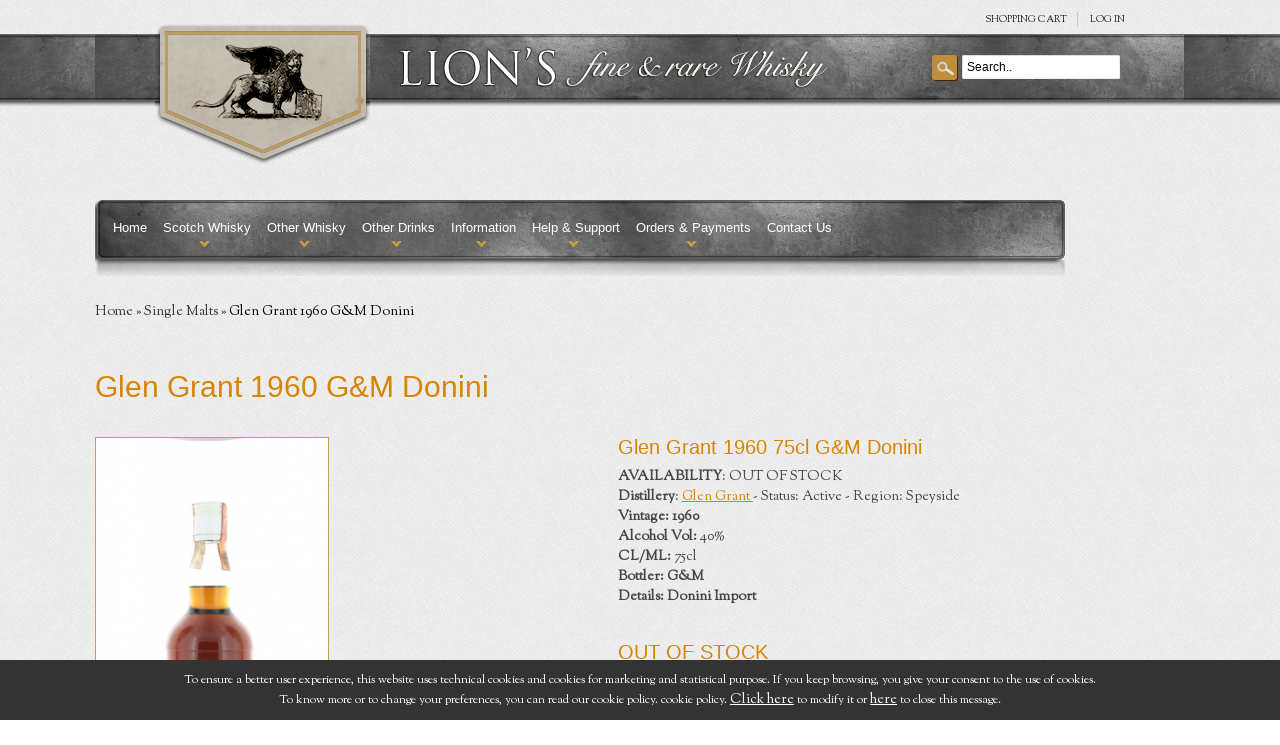

--- FILE ---
content_type: text/html; charset=UTF-8
request_url: http://www.lionswhisky.com/whisky/glen_grant_1960_g_m_donini.php
body_size: 33973
content:
<!DOCTYPE html PUBLIC "-//W3C//DTD XHTML 1.0 Transitional//EN" "http://www.w3.org/TR/xhtml1/DTD/xhtml1-transitional.dtd">
<html xmlns="http://www.w3.org/1999/xhtml">
<head>
<meta http-equiv="Content-Type" content="text/html; charset=utf-8" />
<title>Glen Grant 1960 G&M Donini one of the best types of Scotch Whisky</title>
<meta name="Description" content="A nice Sherried Glen Grant from 1960, if you love great Macallans from the 60s " />
<meta name="Keywords" content=""/>
<meta name="robots" content="all,index,follow" />
<meta name="rating" content="General" />
<meta name="language" content="it" />
<meta name="subject" content="servizi internet" />
<meta name="identifier" content="" />
<meta name="distribution" content="Global" />
<meta name="copyright" content="Copyright ©2012" />
<meta name="author" content="Alessio Troyli Graphik Design" />
<meta name="revisit-after" content="5 days" />
<link href="https://www.lionswhisky.com/css/style.css" type="text/css" rel="stylesheet" />
<link rel="stylesheet" type="text/css" href="https://www.lionswhisky.com/css/prettyPhoto.css" media="screen" />
<!--<link href='http://fonts.googleapis.com/css?family=Oswald' rel='stylesheet' type='text/css' />-->
<link href='https://fonts.googleapis.com/css?family=Sorts+Mill+Goudy:400,400italic' rel='stylesheet' type='text/css'>
<script type="text/javascript" src="http://ajax.googleapis.com/ajax/libs/jquery/1.7/jquery.js"></script>
<script type="text/javascript" src="https://www.lionswhisky.com/js/jquery.prettyPhoto.js"></script>
<script type="text/javascript" src="https://www.lionswhisky.com/js/custom_scripts.js"></script>
<script type="text/javascript" charset="utf-8">
  $(document).ready(function(){
	  $("a[rel^='prettyPhoto']").prettyPhoto({theme:'light_square'});
  });
</script>
<script type="text/javascript" src="http://ajax.googleapis.com/ajax/libs/swfobject/2.2/swfobject.js"></script>
<script type="text/javascript">
	swfobject.registerObject("altContent", "6.0.0");	
</script>
</head>
<body>
<div id="container">
  <table width="100%" border="0" cellspacing="0" cellpadding="0">
    <tr>
       <td class="bg-line-top">&nbsp;</td>
       <td width="970" height="167" align="center" class="bg-line-top"><table width="970" border="0" cellspacing="0" cellpadding="0">
           <tr>
            <td width="215" height="167"><p><a href="https://www.lionswhisky.com/"><img src="https://www.lionswhisky.com/images/bg-logo-top.png" alt="Lion's Fine and rare Whisky" width="215" height="167" /></a></p></td>
            <td width="755"><table width="755" border="0" cellspacing="0" cellpadding="0">
                <tr>
                  <td width="755" height="35"><div class="shopLinks">
                      <ul class="links">
                        <li class="first" ><a href="https://www.lionswhisky.com/carrello.php">SHOPPING  Cart</a></li>
<!--<li class="first" ><a href="https://www.lionswhisky.com/checkout2.php" title="Checkout" >Checkout</a></li>--><li class="last" ><a href="https://www.lionswhisky.com/login.php" title="Login" >Log in</a></li>                      </ul>
                    </div></td>
                </tr>
                <tr>
                  <td height="65"><table width="755" border="0" cellspacing="0" cellpadding="0">
                      <tr>
                        <td width="25" height="65">&nbsp;</td>
                        <td width="436"><img src="https://www.lionswhisky.com/images/scritta-logo.png" width="436" height="45" alt="Lion's Whisky Online" /></td>
                        <td><div id="search">
                        	<script type="text/javascript">
	function inviaModuloCerca()
	{
		var cerca = document.ricerca.cerca.value;
		if ((cerca == "") || (cerca == "undefined") || (cerca == "Search..")) {
		   alert("Please insert the text.");
		   document.ricerca.cerca.value = '';
		   document.ricerca.cerca.focus();
		   return false;
		}
		//INVIA
		else {
			//document.ricerca.action = "/ricerca.php";
			document.ricerca.submit();
			return false;
		}
	}
</script>
<form name="ricerca" method="get" onsubmit="inviaModuloCerca(); return false;" action="/ricerca.php">
    <input type="text" onkeydown="this.style.color = '#000000';" onclick="this.value = '';" value="Search.." name="cerca"/>
    <a href="#" class="button-search" onclick="inviaModuloCerca(); return false;"></a>
</form>                        </div></td>
                      </tr>
                    </table></td>
                </tr>
                <tr>
                  <td height="67">&nbsp;</td>
                </tr>
              </table></td>
          </tr>
         </table></td>
       <td class="bg-line-top">&nbsp;</td>
     </tr>
    <tr>
      <td class="bg-line-top">&nbsp;</td>
      <td height="30" align="center">&nbsp;</td>
      <td class="bg-line-top">&nbsp;</td>
    </tr>
    <tr>
      <td height="80">&nbsp;</td>
      <td width="970" height="80">
      	<div class="menu">
  <ul id="topnav">
    <li><a href="https://www.lionswhisky.com/index.php">Home</a></li>
    <li><a href="#">Scotch Whisky</a>
      <ul class="children">
        <li><a href="https://www.lionswhisky.com/distillerie.php">Distilleries A-Z</a></li>
        <li><a href="https://www.lionswhisky.com/scotch-whisky/blended_whisky.php">Blended And Vatted</a></li><li><a href="https://www.lionswhisky.com/scotch-whisky/decanters.php">Ceramics And Decanters</a></li><li><a href="https://www.lionswhisky.com/scotch-whisky/single_malts.php">Single Malts</a></li><li><a href="https://www.lionswhisky.com/scotch-whisky/special_offers.php">Special Offers And Lots</a></li>      </ul>
    </li>
    <li><a href="#">Other Whisky</a>
      <ul class="children">
        <li><a href="https://www.lionswhisky.com/other-whisky/american_whiskey.php">American Whiskey</a></li><li><a href="https://www.lionswhisky.com/other-whisky/canadian_whisky.php">Canadian Whisky</a></li><li><a href="https://www.lionswhisky.com/other-whisky/irish_whiskey.php">Irish Whiskey</a></li><li><a href="https://www.lionswhisky.com/other-whisky/japanese_whiskey.php">Japanese Whisky</a></li><li><a href="https://www.lionswhisky.com/other-whisky/other_countries.php">Other Countries</a></li><li><a href="https://www.lionswhisky.com/other-whisky/swedish_whisky.php">Swedish Whisky</a></li>      </ul>
    </li>
    <li><a href="#">Other Drinks</a>
      <ul class="children">
        <li><a href="https://www.lionswhisky.com/other-drinks/cognac.php">Cognac & Armagnac</a></li><li><a href="https://www.lionswhisky.com/other-drinks/other.php">Other</a></li><li><a href="https://www.lionswhisky.com/other-drinks/porto.php">Porto</a></li><li><a href="https://www.lionswhisky.com/other-drinks/rum.php">Rum</a></li><li><a href="https://www.lionswhisky.com/other-drinks/wine.php">Wine</a></li>      </ul>
    </li>
    <li><a href="#">Information</a>
      <ul class="children">
        <li><a href="https://www.lionswhisky.com/information/about_us.php">About Us</a></li><li><a href="https://www.lionswhisky.com/delivery_charges.php">Delivery Charges</a></li><li><a href="https://www.lionswhisky.com/information/delivery_information.php">Delivery Information</a></li><li><a href="https://www.lionswhisky.com/information/privacy_statement.php">Privacy Statement</a></li><li><a href="https://www.lionswhisky.com/information/terms_and_conditions.php">Terms And Conditions</a></li>      </ul>
    </li>
    <li><a href="#">Help &amp; Support</a>
      <ul class="children">
        <li><a href="https://www.lionswhisky.com/faq.php">Faq</a></li>
        <li><a href="https://www.lionswhisky.com/navigate_site.php">How to navigate this site</a></li>
        <li><a href="https://www.lionswhisky.com/feedback.php">Customer's Feedback</a></li>
        <li><a href="https://www.lionswhisky.com/contatti.php">Contact Us</a></li>
      </ul>
    </li>
    <li><a href="#">Orders &amp; Payments</a>
      <ul class="children">
        <li><a href="https://www.lionswhisky.com/carrello.php">Your order</a></li>
        <li><a href="https://www.lionswhisky.com/payment-options.php">Payment Options</a></li>
        <li><a href="https://www.lionswhisky.com/information/privacy_statement.php">Security and Privacy</a></li>
      </ul>
    </li>
    <li><a href="https://www.lionswhisky.com/contatti.php">Contact Us</a></li>
  </ul>
</div>      </td>
      <td height="80">&nbsp;</td>
    </tr>
    <tr>
      <td></td>
      <td width="970">&nbsp;</td>
      <td></td>
    </tr>
    <tr>
      <td></td>
      <td height="30"><div class="breadcrumb"> <a href="https://www.lionswhisky.com/">Home</a> &raquo; <a href="https://www.lionswhisky.com/scotch-whisky/single_malts.php">Single Malts</a> &raquo; Glen Grant 1960 G&M Donini</div></td>
      <td>&nbsp;</td>
    </tr>
    <tr>
      <td></td>
      <td height="30" align="center">&nbsp;</td>
      <td>&nbsp;</td>
    </tr>
    <tr>
      <td></td>
      <td width="970" align="left"><table width="970" border="0" cellspacing="0" cellpadding="0">
          <tr>
            <td><h1 class="heading-title"><span>Glen Grant 1960 G&M Donini</span></h1></td>
          </tr>
          <tr>
            <td><table width="970" border="0" cellspacing="0" cellpadding="0">
                <tr>
                  <td width="418" valign="top"><table width="418" border="0" cellspacing="0" cellpadding="0">
                    <tr>
                      <td><div class="product-info">
                            <div class="left">
                              <div style="width:500px;"><img id="img_01" src="https://www.lionswhisky.com/immagini/pdt__glen_grant_1960_g_m_donini_2978_1.jpg" data-zoom-image="https://www.lionswhisky.com/immagini/pdt__glen_grant_1960_g_m_donini_2978_1.jpg" style="margin-left:0px; max-height:450px; border:1px solid #CE9D45;"/></div><script src='https://www.lionswhisky.com/elevatezoom-master/jquery-1.8.3.min.js'></script>
<script src='https://www.lionswhisky.com/elevatezoom-master/jquery.elevatezoom.js'></script>
<script language="javascript">
$("#img_01").elevateZoom({
	gallery:'gal1', 
	cursor: 'zoom-in', 
	galleryActiveClass: 'active', 
	imageCrossfade: true, 
	zoomWindowFadeIn: 500,
	zoomWindowFadeOut: 750,
	loadingIcon: 'https://www.lionswhisky.com/images/spinner.gif'}
);

$("#gal1").bind("click", function(e) { 
	var ez = $('#img_01').data('elevateZoom');	
	$.fancybox(ez.getGalleryList()); return false; 
});

</script>
															</div>
                            </div>
                            </td>
                            </tr>
                  </table></td>
                  <td width="40">&nbsp;</td>
                  <td width="512" valign="top" class="info_prodotto"><table width="512" border="0" cellspacing="0" cellpadding="0">
                      <tr>
                        <td></td>
                      </tr>
                      <tr>
                        <td>
                        <h3>Glen Grant 1960 75cl G&M Donini</h3>
                        <p><b>AVAILABILITY</b>: OUT OF STOCK</p><p><b>Distillery</b>: <a href="https://www.lionswhisky.com/distillerie/glen_grant.php">Glen Grant </a> - Status: Active - Region: Speyside</p><p><strong>Vintage: 1960</strong><strong><br></strong> <strong>Alcohol Vol:</strong>&nbsp;40%<br> <strong>CL/ML:</strong>&nbsp;75cl<br> <strong>Bottler: G&amp;M</strong><strong><br></strong> <strong>Details: Donini Import</strong></p><br><h5>OUT OF STOCK</h5> </td>
                      </tr>
                      <tr>
                        <td>&nbsp;</td>
                      </tr>
                      <tr>
                        <td>
                        	<div><a href="https://www.lionswhisky.com/contatti.php#modulo_cont"><span style="color: #666; font-size:12px; font-weight:bold;">Do you want to be notified when it comes back in stock? Click here...</span></a></div><br>                        </td>
                      </tr>
                        <tr><td><h3>Description</h3><p>A nice Sherried Glen Grant from 1960, if you love great Macallans from the 60s and havent tried one of these old GGrants, go for it, you will be rewarded, some of them in our opinion surpass the best Speyside sherried malts from that era.</p></td></tr>                      
						  <tr class="caratteristica">
							<td>
							<h2>Distillery's Character</h2>
							  <table>
								 <tr>
							<td>
                                 <div class="caratteristica_prod">
                                   <img src="https://www.lionswhisky.com/immagini/prf_sherry_38_1_tmb.jpg"?id=35" alt="Sherry" title="Sherry" />
                                 </div>
								 <td>
                                 <div class="caratteristica_prod">
                                   <img src="https://www.lionswhisky.com/immagini/prf_frutta_50_1_tmb.jpg"?id=69" alt="Frutta" title="Frutta" />
                                 </div>
								 <td>
                                 <div class="caratteristica_prod">
                                   <img src="https://www.lionswhisky.com/immagini/prf_the_40_1_tmb.jpg"?id=59" alt="T&egrave;" title="T&egrave;" />
                                 </div>
								 <td>
                                 <div class="caratteristica_prod">
                                   <img src="https://www.lionswhisky.com/immagini/prf_cioccolato_12_1_tmb.jpg"?id=33" alt="Cioccolato" title="Cioccolato" />
                                 </div>
								 <td>
                                 <div class="caratteristica_prod">
                                   <img src="https://www.lionswhisky.com/immagini/prf_caffe_8_1_tmb.jpg"?id=17" alt="Caff&egrave;" title="Caff&egrave;" />
                                 </div>
								 <td>
                                 <div class="caratteristica_prod">
                                   <img src="https://www.lionswhisky.com/immagini/prf_arancia_5_1_tmb.jpg"?id=65" alt="Arancia" title="Arancia" />
                                 </div>
								 
							 </tr>
                          </table>
                        </td>
                      </tr>
					                      </table></td>
                </tr>
              </table></td>
          </tr>
          <tr>
            <td height="50" align="center" class="bg-line-divider-full">&nbsp;</td>
          </tr>
          <tr>
    <td>
    	<script type="text/javascript" src="https://www.lionswhisky.com/js/tasting.js"></script>
    	<form name="modulo_taste" method="post" onsubmit="inviaModuloTaste(); return false;" action="https://www.lionswhisky.com/inviaAssaggi.php">
        	<input type="hidden" value="2978" name="id_pdt" />
        <div class="box-write">
            <h3 id="review-title">Have you ever tasted this? Please submit your tasting notes</h3>
            <span class="label">Your Name:</span>
            <input type="text" value="" maxlength="120" name="nome"/>
                        <input type="hidden" name="token_assaggi" value="e821ee44eb6eea32247dc985a45ab66f" />
	        <input type="hidden" name="b2b_ch" value="">
            <br/>
            <br/>
            <span class="label">Your Tasting note:</span>
            <textarea style="width: 98%;" rows="10" cols="40" name="testo"></textarea>
            <span style="font-size: 11px;"><span style="color: #FF0000;">Note:</span> HTML is not translated!</span><br/>
            <br/>
            <br/>
			<div id="RecaptchaField1"></div><!--
            <img id="siimage" style="border: 1px solid #000; margin-right: 15px" src="https://www.lionswhisky.com/securimage_show.php?sid=0a6eef0f5fb35dbaacfa50e4ce9428c2" alt="CAPTCHA Image" align="left" width="160" />
-->
<!--
            <object type="application/x-shockwave-flash" data="https://www.lionswhisky.com/securimage_play.swf?bgcol=#ffffff&amp;icon_file=https://www.lionswhisky.com/images/audio_icon.png&amp;audio_file=https://www.lionswhisky.com/securimage_play.php" height="32" width="32">
            <param name="movie" value="https://www.lionswhisky.com/securimage_play.swf?bgcol=#ffffff&amp;icon_file=https://www.lionswhisky.com/images/audio_icon.png&amp;audio_file=https://www.lionswhisky.com/securimage_play.php" />
            </object>
-->
<!--
           &nbsp;
            <a tabindex="-1" style="border-style: none;" href="#" title="Refresh Image" onclick="document.getElementById('siimage').src = 'https://www.lionswhisky.com/securimage_show.php?sid=' + Math.random(); this.blur(); return false"><img src="https://www.lionswhisky.com/images/refresh.png" alt="Reload Image" height="32" width="32" onclick="this.blur()" align="bottom" border="0" /></a><br />
            <strong>Enter Code*:</strong><br />
                         <input type="text" name="ct_captcha" size="12" maxlength="16" />
-->
            <br/>
            <br/>
            <div class="buttons">
            	<div class="left"><input type="submit" class="button" id="button-review" value="Submit tasting note" /></div>
            </div>
		</div>
        </form>
    </td>
</tr>
			<tr>
				<td height="30">&nbsp;</td>
			</tr>
					<tr>
    <td>
    	<script type="text/javascript" src="https://www.lionswhisky.com/js/commenti.js"></script>
    	<form name="modulo_commenti" method="post" onsubmit="inviaModuloCommenti(); return false;" action="https://www.lionswhisky.com/inviaCommento.php">
        	<input type="hidden" value="2978" name="id_pdt" />
        <div class="box-write">
            <h3 id="review-title">Write a review</h3>
            <span class="label">Your Name:</span>
            <input type="text" value="" maxlength="120" name="nome"/>
                        <input type="hidden" name="token_comment" value="aee5a2bc0dce62188f72cac264088b03" />
	        <input type="hidden" name="b2b_ch" value="">
            <br/>
            <br/>
<!--
            <span class="label">Your Email:</span>
            <input type="text" value="" maxlength="250" name="email"/>
            <br/>
            <br/>
-->
            <span class="label">Your Review:</span>
            <textarea style="width: 98%;" rows="10" cols="40" name="testo"></textarea>
            <span style="font-size: 11px;"><span style="color: #FF0000;">Note:</span> HTML is not translated!</span><br/>
            <br/>
            <br/>
						<div id="RecaptchaField2"></div>
<script type="text/javascript">
    var CaptchaCallback = function(){
        grecaptcha.render('RecaptchaField1', {'sitekey' : '6Le9KRoTAAAAAGj3z0lsyroj2sMSCkUt9StMZjz5'});
        grecaptcha.render('RecaptchaField2', {'sitekey' : '6Le9KRoTAAAAAGj3z0lsyroj2sMSCkUt9StMZjz5'});
    };
</script>
<script src="https://www.google.com/recaptcha/api.js?onload=CaptchaCallback&render=explicit" async defer></script>

<!--
            <img id="siimage" style="border: 1px solid #000; margin-right: 15px" src="https://www.lionswhisky.com/securimage_show.php?sid=eb4894dfdbbaae165a1a5b22c97375cb" alt="CAPTCHA Image" align="left" width="160" />
-->
<!--
            <object type="application/x-shockwave-flash" data="https://www.lionswhisky.com/securimage_play.swf?bgcol=#ffffff&amp;icon_file=https://www.lionswhisky.com/images/audio_icon.png&amp;audio_file=https://www.lionswhisky.com/securimage_play.php" height="32" width="32">
            <param name="movie" value="https://www.lionswhisky.com/securimage_play.swf?bgcol=#ffffff&amp;icon_file=https://www.lionswhisky.com/images/audio_icon.png&amp;audio_file=https://www.lionswhisky.com/securimage_play.php" />
            </object>
-->
<!--
            &nbsp;
            <a tabindex="-1" style="border-style: none;" href="#" title="Refresh Image" onclick="document.getElementById('siimage').src = 'https://www.lionswhisky.com/securimage_show.php?sid=' + Math.random(); this.blur(); return false"><img src="https://www.lionswhisky.com/images/refresh.png" alt="Reload Image" height="32" width="32" onclick="this.blur()" align="bottom" border="0" /></a><br />
            <strong>Enter Code*:</strong><br />
                         <input type="text" name="ct_captcha" size="12" maxlength="16" />
-->
            <br/>
            <br/>
            <div class="buttons">
            	<div class="left"><input type="submit" class="button" id="button-review" value="Submit Review" /></div>
            </div>
		</div>
        </form>
    </td>
</tr>          <tr>
            <td height="30">&nbsp;</td>
          </tr>
          
				<tr>
					<td align="left"><h2 class="heading-title"><span>Related Products</span></h2></td>
			  	</tr>
			  	<tr>
					<td><table width="970" border="0" cellspacing="0" cellpadding="0">
					<tr>
					
						<td width="224" align="center"><div class="prod_hold"> <a  href="https://www.lionswhisky.com/whisky/glen_grant_1973_b2001_58_2__scott_s.php"> <span class="image"><div style="background:url('/images/blank_HP_180_180.jpg');"><img src="https://www.lionswhisky.com/immagini/pdt__glen_grant_1973_b2001_58_2__scott_s_5088_1_tmb.jpg" alt="Glen Grant 1973 58.2% Scott's" height="180px" /></div></span> </a>
						  <div class="pricetag_small"> <span class="price">&#8364; 550.00</span> </div>
						  <div class="info">
							<h3>Glen Grant 1973 58.2% Scott's</h3>
							<form name="carrello5088" action="/carrello.php" method="post">
								<input name="prodottoid" value="5088" type="hidden" />
								<input type="hidden" value="1" name="quantita" />
								<a class="add_to_cart_small" href="#" onclick="document.carrello5088.submit();">Add to cart</a>
							</form>
						</div></td>
					  <td align="center">&nbsp;</td>
							  
						<td width="224" align="center"><div class="prod_hold"> <a  href="https://www.lionswhisky.com/whisky/glen_grant_1949_38yo.php"> <span class="image"><div style="background:url('/images/blank_HP_180_180.jpg');"><img src="https://www.lionswhisky.com/immagini/pdt__glen_grant_1949_38yo_541_1_tmb.jpg" alt="Glen Grant 1949 38 years old" height="180px" /></div></span> </a>
						  <div class="pricetag_small"> <span class="price">&#8364; 1360.00</span> </div>
						  <div class="info">
							<h3>Glen Grant 1949 38 years old</h3>
							<form name="carrello541" action="/carrello.php" method="post">
								<input name="prodottoid" value="541" type="hidden" />
								<input type="hidden" value="1" name="quantita" />
								<a class="add_to_cart_small" href="#" onclick="document.carrello541.submit();">Add to cart</a>
							</form>
						</div></td>
					  <td align="center">&nbsp;</td>
							  
						<td width="224" align="center"><div class="prod_hold"> <a  href="https://www.lionswhisky.com/whisky/glen_grant_10yo.php"> <span class="image"><div style="background:url('/images/blank_HP_180_180.jpg');"><img src="https://www.lionswhisky.com/immagini/pdt__glen_grant_10yo_515_1_tmb.jpg" alt="Glen Grant 10yo " width="180px" /></div></span> </a>
						  <div class="pricetag_small"> <span class="price">&#8364; 220.00</span> </div>
						  <div class="info">
							<h3>Glen Grant 10yo </h3>
							<form name="carrello515" action="/carrello.php" method="post">
								<input name="prodottoid" value="515" type="hidden" />
								<input type="hidden" value="1" name="quantita" />
								<a class="add_to_cart_small" href="#" onclick="document.carrello515.submit();">Add to cart</a>
							</form>
						</div></td>
					  <td align="center">&nbsp;</td>
							  
					</tr>
              		</table></td>
          		</tr>        </table></td>
      <td>&nbsp;</td>
    </tr>
    <tr>
      <td></td>
      <td height="50" align="center">&nbsp;</td>
      <td>&nbsp;</td>
    </tr>
  </table>
</div>
<div id="footer" align="center">
   <table width="100%" border="0" cellspacing="0" cellpadding="0">
  <tr>
    <td>&nbsp;</td>
    <td width="970" height="400" valign="top"><table width="970" border="0" cellspacing="0" cellpadding="0">
        <tr>
          <td height="65"><!--<script src="https://www.lionswhisky.com/js/jquery-3.2.1.slim.min.js"></script>-->
<script src="https://www.google.com/recaptcha/api.js?render=6Le9KRoTAAAAAGj3z0lsyroj2sMSCkUt9StMZjz5"></script>
<script type="text/javascript" src="https://www.lionswhisky.com/js/nl.js"></script>
<script>
grecaptcha.ready(function () {              
    grecaptcha.execute('6Le9KRoTAAAAAGj3z0lsyroj2sMSCkUt9StMZjz5', 
    { action: 'contact' }).then(function (token) {                  
        var recaptchaResponse = document.getElementById('recaptchaResponse');                  
        recaptchaResponse.value = token;              
      });          
});
/*
function onSubmit(token) {
  document.modulo_nl.action = "inviaNl.php";
  document.modulo_nl.submit();
}

function validate(event) {
    event.preventDefault();
    if (!inviaModuloNl()) {
        return false;
    } else {
      document.modulo_nl.action = "inviaNl.php";
      document.modulo_nl.submit();
    }
}

function onload() {
    var element = document.getElementById('btnsubmitContatti');
    element.onclick = validate;
}

onload();
*/
</script>
<form name="modulo_nl" method="post" action="/inviaNl.php" onsubmit="inviaModuloNl(); return false;">
<table width="970" border="0" cellspacing="0" cellpadding="0">
    <tr>
      <td width="370" height="65"><h4>SIGN UP TO RECEIVE THE NEWSLETTER </h4></td>
      <td width="250">
        <div class="form"> <span class="label">YOUR MAIL:&nbsp;&nbsp;&nbsp;</span>
            <input type="hidden" name="recaptcha_response" id="recaptchaResponse" value="">
            <input type="text" value="" name="email"/>
        </div>
      </td>
      <td>
        <div class="buttons">
            <div class="left">
                <button type="submit" class="button-newsletter" id="btnsubmitContatti" onsubmit="inviaModuloNl(); return false;">Submit</button>
            </div>
        </div>
      </td>
    </tr>
</table>
</form></td>
        </tr>
        <tr>
          <td height="300"><table width="970" border="0" cellspacing="0" cellpadding="0">
              <tr>
                <td width="300" height="250" valign="top"><h3>About Lion's Whisky </h3>
                  <p>Lion's Whisky SRL is a certified company resident in the province of Venice Italy, it is a subsidiary part of a Holding comprising over 1000 employees and was born out of the passion for Whisky that Diego Sandrin, President and owner of the Company, has since 1979, year in which he has started collecting Whisky.</p>
                  <a href="http://www.facebook.com/LionsWhisky" target="_blank" onclick="_gaq.push(['_trackEvent','link esterno','Facebook', 'Facebook Link']); _gaq.push(['b._trackEvent','link esterno','Facebook', 'Facebook Link']);"><img src="https://www.lionswhisky.com/images/facebook-button.png" alt="Lion's Whisky on Facebook" width="164" height="45" border="0" /></a><a href="http://www.iconsofwhisky.com/2016/restofworld/" onclick="_gaq.push(['_trackEvent','link esterno','iconsofwhisky', 'iconsofwhisky Link']); _gaq.push(['b._trackEvent','link esterno','iconsofwhisky', 'iconsofwhisky Link']);" target="_blank"><img class="award_footer" src="https://www.lionswhisky.com/images/icon_1.jpg"></a></td>
                <td>&nbsp;</td>
                <td width="190" valign="top"><h3>Help &amp; Support</h3>
                  <ul class="footer">
                    <li><a href="https://www.lionswhisky.com/faq.php">FAQ</a></li>
                    <li><a href="https://www.lionswhisky.com/navigate_site.php">How to navigate this site</a></li>
                    <li><a href="https://www.lionswhisky.com/contatti.php">Contact Us</a></li>
                  </ul></td>
                <td valign="top">&nbsp;</td>
                <td width="190" valign="top"><h3>Information</h3>
                  <ul class="footer">
                    <li><a href="https://www.lionswhisky.com/information/about_us.php">About us</a></li><li><a href="https://www.lionswhisky.com/delivery_charges.php">Delivery Charges</a></li><li><a href="https://www.lionswhisky.com/information/delivery_information.php">Delivery Information</a></li><li><a href="https://www.lionswhisky.com/information/privacy_statement.php">Privacy statement</a></li><li><a href="https://www.lionswhisky.com/information/terms_and_conditions.php">Terms and conditions</a></li>                  </ul></td>
                <td>&nbsp;</td>
                <td width="190" valign="top"><h3>Orders &amp; Payments</h3>
                  <ul class="footer">
                    <li><a href="https://www.lionswhisky.com/carrello.php">Your order</a></li>
                    <li><a href="https://www.lionswhisky.com/payment-options.php">Payment Options</a></li>
                    <li><a href="https://www.lionswhisky.com/information/privacy_statement.php">Security &amp; Privacy</a></li>
                  </ul></td>
              </tr>
            </table></td>
        </tr>
        <tr>
          <td height="35"><p class="footer-copy">&copy; 2013 Lion's Whisky. All rights reserved.  - VAT IT04101420273 - Codice fiscale Registro Imprese VE  04101420273 - R.E.A. VE - 365441 - Capitale sociale 10.000,00 i.v.<br />
              <a href="http://www.graphikdesign.it/" target="_blank">Web designer</a> - development by <a href="https://www.abdigital.ch/" target="_blank">AB Digital</a><br><a href="https://www.lionswhisky.com/cookie.php">Change your cookie preferences</a></p>
            <p>&nbsp;</p></td>
        </tr>
      </table></td>
    <td>&nbsp;</td>
  </tr>
</table>
<style>
.scrollup {
    width: 40px;
    height: 40px;
    position: fixed;
    bottom: 50px;
    right: 100px;
    display: none;
    text-indent: -9999px;
    background: url('https://www.lionswhisky.com/images/icon_top.png') no-repeat;
    background-color: #000;
}
</style>
<script type="text/javascript">
/*
$(document).ready(function() {
    $(window).scroll(function() {
		if ($(this).scrollTop() > 100)
			$('.scrollup').fadeIn();
		else
			$('.scrollup').fadeOut();
    });
});

$('.scrollup').click(function () {
	$("html, body").animate({
		scrollTop: 0
	}, 600);
	return false;
});
*/
</script>

<a href="#" class="scrollup" title="Go to Top">Scroll To Top</a>

<style>
.show_banner_cookies {
	position: fixed;
	bottom: 0px;
	width: 100%;
	background: #CFC09D;
	text-align: center;
	z-index: 1000;
	padding: 10px 0px;
	left: 0px;
}
</style>
<div class="show_banner_cookies" style="position: fixed;   bottom: 0px;   width: 100%;   background: #333;   color: #FFF;   text-align: center;   z-index: 1000;    padding: 10px 0px;    left: 0px;    font-size: 12px;" id="show_banner_cookies">To ensure a better user experience, this website uses technical cookies and cookies for marketing and statistical purpose. If you keep browsing, you give your consent to the use of cookies.<br> To know more or to change your preferences, you can read our cookie policy. 
  cookie policy. <a href="https://www.lionswhisky.com/cookie.php" class="inline cboxElement" style="color:#FFF" onclick="chiudi(1); return false;" >Click here</a> to modify it or <a style="color:#FFF" href="" onclick="chiudi(0); return false;" >here</a> to close this message.
</div>
<!--<script type="text/javascript" src="http://ajax.googleapis.com/ajax/libs/jquery/1.11.2/jquery.min.js"></script>-->
<script>
$(document).ready(function() {
	chiudi(2); //attiva i cookie senza chiudere la barra
    $(window).scroll(function() {
		chiudi(0);
    });
	//dataLayer.push({'event': 'cookie_abdigital'});
});
	
function chiudi(val)
{
	//val==0 chiudo la barra e attivo i cookie
	//val==1 chiudo la barra, attivo i cookie e rimando alla pagina di modifica cookie
	//val==2 attivo i cookie ma non chiudo la barra	  
	  	jQuery.ajax({
		url: "https://www.lionswhisky.com/cookie.php",
		type: "POST",
		data: "cookieindex=si",
		dataType: "html",
		success: function(data){
			if(val!=2)
				if (data == "ok")
					document.getElementById('show_banner_cookies').style.display = "none";
			}
		});
		if(val=="1"){
			location.href = 'https://www.lionswhisky.com/cookie.php';
		}
}
</script>
<script type="text/javascript">
  var _gaq = _gaq || [];
  _gaq.push(
  ['_setAccount', 'UA-9408546-21'],
  ['_trackPageview'],
  ['b._setAccount', 'UA-40332628-1'],
  ['b._trackPageview']);
    _gaq.push (['_gat._anonymizeIp']);
    (function() {
    var ga = document.createElement('script'); ga.type = 'text/javascript'; ga.async = true;
    ga.src = ('https:' == document.location.protocol ? 'https://' : 'http://') + 'stats.g.doubleclick.net/dc.js';
    var s = document.getElementsByTagName('script')[0]; s.parentNode.insertBefore(ga, s);
  })();
</script>

<!--<script type="text/javascript" src="http://ajax.googleapis.com/ajax/libs/jquery/1.11.2/jquery.min.js"></script>-->
<script type="text/javascript">
	function setCookie(c_name,value,exdays)
	{
		var exdate=new Date();
		exdate.setDate(exdate.getDate() + exdays);
		var c_value=escape(value) + ((exdays==null) ? "" : "; expires="+exdate.toUTCString());
		document.cookie=c_name + "=" + c_value;
	}
	
	function getCookie(c_name)
	{
		var c_value = document.cookie;
		var c_start = c_value.indexOf(" " + c_name + "=");
		if (c_start == -1)
			c_start = c_value.indexOf(c_name + "=");
		if (c_start == -1)
			c_value = null;
		else
		{
			c_start = c_value.indexOf("=", c_start) + 1;
			var c_end = c_value.indexOf(";", c_start);
			if (c_end == -1)
				c_end = c_value.length;
			c_value = unescape(c_value.substring(c_start,c_end));
		}
		return c_value;
	}
	</script>
	 </div>




</body>
</html>

--- FILE ---
content_type: text/html; charset=utf-8
request_url: https://www.google.com/recaptcha/api2/anchor?ar=1&k=6Le9KRoTAAAAAGj3z0lsyroj2sMSCkUt9StMZjz5&co=aHR0cDovL3d3dy5saW9uc3doaXNreS5jb206ODA.&hl=en&v=PoyoqOPhxBO7pBk68S4YbpHZ&size=normal&anchor-ms=20000&execute-ms=30000&cb=83xbop5l6vkh
body_size: 49155
content:
<!DOCTYPE HTML><html dir="ltr" lang="en"><head><meta http-equiv="Content-Type" content="text/html; charset=UTF-8">
<meta http-equiv="X-UA-Compatible" content="IE=edge">
<title>reCAPTCHA</title>
<style type="text/css">
/* cyrillic-ext */
@font-face {
  font-family: 'Roboto';
  font-style: normal;
  font-weight: 400;
  font-stretch: 100%;
  src: url(//fonts.gstatic.com/s/roboto/v48/KFO7CnqEu92Fr1ME7kSn66aGLdTylUAMa3GUBHMdazTgWw.woff2) format('woff2');
  unicode-range: U+0460-052F, U+1C80-1C8A, U+20B4, U+2DE0-2DFF, U+A640-A69F, U+FE2E-FE2F;
}
/* cyrillic */
@font-face {
  font-family: 'Roboto';
  font-style: normal;
  font-weight: 400;
  font-stretch: 100%;
  src: url(//fonts.gstatic.com/s/roboto/v48/KFO7CnqEu92Fr1ME7kSn66aGLdTylUAMa3iUBHMdazTgWw.woff2) format('woff2');
  unicode-range: U+0301, U+0400-045F, U+0490-0491, U+04B0-04B1, U+2116;
}
/* greek-ext */
@font-face {
  font-family: 'Roboto';
  font-style: normal;
  font-weight: 400;
  font-stretch: 100%;
  src: url(//fonts.gstatic.com/s/roboto/v48/KFO7CnqEu92Fr1ME7kSn66aGLdTylUAMa3CUBHMdazTgWw.woff2) format('woff2');
  unicode-range: U+1F00-1FFF;
}
/* greek */
@font-face {
  font-family: 'Roboto';
  font-style: normal;
  font-weight: 400;
  font-stretch: 100%;
  src: url(//fonts.gstatic.com/s/roboto/v48/KFO7CnqEu92Fr1ME7kSn66aGLdTylUAMa3-UBHMdazTgWw.woff2) format('woff2');
  unicode-range: U+0370-0377, U+037A-037F, U+0384-038A, U+038C, U+038E-03A1, U+03A3-03FF;
}
/* math */
@font-face {
  font-family: 'Roboto';
  font-style: normal;
  font-weight: 400;
  font-stretch: 100%;
  src: url(//fonts.gstatic.com/s/roboto/v48/KFO7CnqEu92Fr1ME7kSn66aGLdTylUAMawCUBHMdazTgWw.woff2) format('woff2');
  unicode-range: U+0302-0303, U+0305, U+0307-0308, U+0310, U+0312, U+0315, U+031A, U+0326-0327, U+032C, U+032F-0330, U+0332-0333, U+0338, U+033A, U+0346, U+034D, U+0391-03A1, U+03A3-03A9, U+03B1-03C9, U+03D1, U+03D5-03D6, U+03F0-03F1, U+03F4-03F5, U+2016-2017, U+2034-2038, U+203C, U+2040, U+2043, U+2047, U+2050, U+2057, U+205F, U+2070-2071, U+2074-208E, U+2090-209C, U+20D0-20DC, U+20E1, U+20E5-20EF, U+2100-2112, U+2114-2115, U+2117-2121, U+2123-214F, U+2190, U+2192, U+2194-21AE, U+21B0-21E5, U+21F1-21F2, U+21F4-2211, U+2213-2214, U+2216-22FF, U+2308-230B, U+2310, U+2319, U+231C-2321, U+2336-237A, U+237C, U+2395, U+239B-23B7, U+23D0, U+23DC-23E1, U+2474-2475, U+25AF, U+25B3, U+25B7, U+25BD, U+25C1, U+25CA, U+25CC, U+25FB, U+266D-266F, U+27C0-27FF, U+2900-2AFF, U+2B0E-2B11, U+2B30-2B4C, U+2BFE, U+3030, U+FF5B, U+FF5D, U+1D400-1D7FF, U+1EE00-1EEFF;
}
/* symbols */
@font-face {
  font-family: 'Roboto';
  font-style: normal;
  font-weight: 400;
  font-stretch: 100%;
  src: url(//fonts.gstatic.com/s/roboto/v48/KFO7CnqEu92Fr1ME7kSn66aGLdTylUAMaxKUBHMdazTgWw.woff2) format('woff2');
  unicode-range: U+0001-000C, U+000E-001F, U+007F-009F, U+20DD-20E0, U+20E2-20E4, U+2150-218F, U+2190, U+2192, U+2194-2199, U+21AF, U+21E6-21F0, U+21F3, U+2218-2219, U+2299, U+22C4-22C6, U+2300-243F, U+2440-244A, U+2460-24FF, U+25A0-27BF, U+2800-28FF, U+2921-2922, U+2981, U+29BF, U+29EB, U+2B00-2BFF, U+4DC0-4DFF, U+FFF9-FFFB, U+10140-1018E, U+10190-1019C, U+101A0, U+101D0-101FD, U+102E0-102FB, U+10E60-10E7E, U+1D2C0-1D2D3, U+1D2E0-1D37F, U+1F000-1F0FF, U+1F100-1F1AD, U+1F1E6-1F1FF, U+1F30D-1F30F, U+1F315, U+1F31C, U+1F31E, U+1F320-1F32C, U+1F336, U+1F378, U+1F37D, U+1F382, U+1F393-1F39F, U+1F3A7-1F3A8, U+1F3AC-1F3AF, U+1F3C2, U+1F3C4-1F3C6, U+1F3CA-1F3CE, U+1F3D4-1F3E0, U+1F3ED, U+1F3F1-1F3F3, U+1F3F5-1F3F7, U+1F408, U+1F415, U+1F41F, U+1F426, U+1F43F, U+1F441-1F442, U+1F444, U+1F446-1F449, U+1F44C-1F44E, U+1F453, U+1F46A, U+1F47D, U+1F4A3, U+1F4B0, U+1F4B3, U+1F4B9, U+1F4BB, U+1F4BF, U+1F4C8-1F4CB, U+1F4D6, U+1F4DA, U+1F4DF, U+1F4E3-1F4E6, U+1F4EA-1F4ED, U+1F4F7, U+1F4F9-1F4FB, U+1F4FD-1F4FE, U+1F503, U+1F507-1F50B, U+1F50D, U+1F512-1F513, U+1F53E-1F54A, U+1F54F-1F5FA, U+1F610, U+1F650-1F67F, U+1F687, U+1F68D, U+1F691, U+1F694, U+1F698, U+1F6AD, U+1F6B2, U+1F6B9-1F6BA, U+1F6BC, U+1F6C6-1F6CF, U+1F6D3-1F6D7, U+1F6E0-1F6EA, U+1F6F0-1F6F3, U+1F6F7-1F6FC, U+1F700-1F7FF, U+1F800-1F80B, U+1F810-1F847, U+1F850-1F859, U+1F860-1F887, U+1F890-1F8AD, U+1F8B0-1F8BB, U+1F8C0-1F8C1, U+1F900-1F90B, U+1F93B, U+1F946, U+1F984, U+1F996, U+1F9E9, U+1FA00-1FA6F, U+1FA70-1FA7C, U+1FA80-1FA89, U+1FA8F-1FAC6, U+1FACE-1FADC, U+1FADF-1FAE9, U+1FAF0-1FAF8, U+1FB00-1FBFF;
}
/* vietnamese */
@font-face {
  font-family: 'Roboto';
  font-style: normal;
  font-weight: 400;
  font-stretch: 100%;
  src: url(//fonts.gstatic.com/s/roboto/v48/KFO7CnqEu92Fr1ME7kSn66aGLdTylUAMa3OUBHMdazTgWw.woff2) format('woff2');
  unicode-range: U+0102-0103, U+0110-0111, U+0128-0129, U+0168-0169, U+01A0-01A1, U+01AF-01B0, U+0300-0301, U+0303-0304, U+0308-0309, U+0323, U+0329, U+1EA0-1EF9, U+20AB;
}
/* latin-ext */
@font-face {
  font-family: 'Roboto';
  font-style: normal;
  font-weight: 400;
  font-stretch: 100%;
  src: url(//fonts.gstatic.com/s/roboto/v48/KFO7CnqEu92Fr1ME7kSn66aGLdTylUAMa3KUBHMdazTgWw.woff2) format('woff2');
  unicode-range: U+0100-02BA, U+02BD-02C5, U+02C7-02CC, U+02CE-02D7, U+02DD-02FF, U+0304, U+0308, U+0329, U+1D00-1DBF, U+1E00-1E9F, U+1EF2-1EFF, U+2020, U+20A0-20AB, U+20AD-20C0, U+2113, U+2C60-2C7F, U+A720-A7FF;
}
/* latin */
@font-face {
  font-family: 'Roboto';
  font-style: normal;
  font-weight: 400;
  font-stretch: 100%;
  src: url(//fonts.gstatic.com/s/roboto/v48/KFO7CnqEu92Fr1ME7kSn66aGLdTylUAMa3yUBHMdazQ.woff2) format('woff2');
  unicode-range: U+0000-00FF, U+0131, U+0152-0153, U+02BB-02BC, U+02C6, U+02DA, U+02DC, U+0304, U+0308, U+0329, U+2000-206F, U+20AC, U+2122, U+2191, U+2193, U+2212, U+2215, U+FEFF, U+FFFD;
}
/* cyrillic-ext */
@font-face {
  font-family: 'Roboto';
  font-style: normal;
  font-weight: 500;
  font-stretch: 100%;
  src: url(//fonts.gstatic.com/s/roboto/v48/KFO7CnqEu92Fr1ME7kSn66aGLdTylUAMa3GUBHMdazTgWw.woff2) format('woff2');
  unicode-range: U+0460-052F, U+1C80-1C8A, U+20B4, U+2DE0-2DFF, U+A640-A69F, U+FE2E-FE2F;
}
/* cyrillic */
@font-face {
  font-family: 'Roboto';
  font-style: normal;
  font-weight: 500;
  font-stretch: 100%;
  src: url(//fonts.gstatic.com/s/roboto/v48/KFO7CnqEu92Fr1ME7kSn66aGLdTylUAMa3iUBHMdazTgWw.woff2) format('woff2');
  unicode-range: U+0301, U+0400-045F, U+0490-0491, U+04B0-04B1, U+2116;
}
/* greek-ext */
@font-face {
  font-family: 'Roboto';
  font-style: normal;
  font-weight: 500;
  font-stretch: 100%;
  src: url(//fonts.gstatic.com/s/roboto/v48/KFO7CnqEu92Fr1ME7kSn66aGLdTylUAMa3CUBHMdazTgWw.woff2) format('woff2');
  unicode-range: U+1F00-1FFF;
}
/* greek */
@font-face {
  font-family: 'Roboto';
  font-style: normal;
  font-weight: 500;
  font-stretch: 100%;
  src: url(//fonts.gstatic.com/s/roboto/v48/KFO7CnqEu92Fr1ME7kSn66aGLdTylUAMa3-UBHMdazTgWw.woff2) format('woff2');
  unicode-range: U+0370-0377, U+037A-037F, U+0384-038A, U+038C, U+038E-03A1, U+03A3-03FF;
}
/* math */
@font-face {
  font-family: 'Roboto';
  font-style: normal;
  font-weight: 500;
  font-stretch: 100%;
  src: url(//fonts.gstatic.com/s/roboto/v48/KFO7CnqEu92Fr1ME7kSn66aGLdTylUAMawCUBHMdazTgWw.woff2) format('woff2');
  unicode-range: U+0302-0303, U+0305, U+0307-0308, U+0310, U+0312, U+0315, U+031A, U+0326-0327, U+032C, U+032F-0330, U+0332-0333, U+0338, U+033A, U+0346, U+034D, U+0391-03A1, U+03A3-03A9, U+03B1-03C9, U+03D1, U+03D5-03D6, U+03F0-03F1, U+03F4-03F5, U+2016-2017, U+2034-2038, U+203C, U+2040, U+2043, U+2047, U+2050, U+2057, U+205F, U+2070-2071, U+2074-208E, U+2090-209C, U+20D0-20DC, U+20E1, U+20E5-20EF, U+2100-2112, U+2114-2115, U+2117-2121, U+2123-214F, U+2190, U+2192, U+2194-21AE, U+21B0-21E5, U+21F1-21F2, U+21F4-2211, U+2213-2214, U+2216-22FF, U+2308-230B, U+2310, U+2319, U+231C-2321, U+2336-237A, U+237C, U+2395, U+239B-23B7, U+23D0, U+23DC-23E1, U+2474-2475, U+25AF, U+25B3, U+25B7, U+25BD, U+25C1, U+25CA, U+25CC, U+25FB, U+266D-266F, U+27C0-27FF, U+2900-2AFF, U+2B0E-2B11, U+2B30-2B4C, U+2BFE, U+3030, U+FF5B, U+FF5D, U+1D400-1D7FF, U+1EE00-1EEFF;
}
/* symbols */
@font-face {
  font-family: 'Roboto';
  font-style: normal;
  font-weight: 500;
  font-stretch: 100%;
  src: url(//fonts.gstatic.com/s/roboto/v48/KFO7CnqEu92Fr1ME7kSn66aGLdTylUAMaxKUBHMdazTgWw.woff2) format('woff2');
  unicode-range: U+0001-000C, U+000E-001F, U+007F-009F, U+20DD-20E0, U+20E2-20E4, U+2150-218F, U+2190, U+2192, U+2194-2199, U+21AF, U+21E6-21F0, U+21F3, U+2218-2219, U+2299, U+22C4-22C6, U+2300-243F, U+2440-244A, U+2460-24FF, U+25A0-27BF, U+2800-28FF, U+2921-2922, U+2981, U+29BF, U+29EB, U+2B00-2BFF, U+4DC0-4DFF, U+FFF9-FFFB, U+10140-1018E, U+10190-1019C, U+101A0, U+101D0-101FD, U+102E0-102FB, U+10E60-10E7E, U+1D2C0-1D2D3, U+1D2E0-1D37F, U+1F000-1F0FF, U+1F100-1F1AD, U+1F1E6-1F1FF, U+1F30D-1F30F, U+1F315, U+1F31C, U+1F31E, U+1F320-1F32C, U+1F336, U+1F378, U+1F37D, U+1F382, U+1F393-1F39F, U+1F3A7-1F3A8, U+1F3AC-1F3AF, U+1F3C2, U+1F3C4-1F3C6, U+1F3CA-1F3CE, U+1F3D4-1F3E0, U+1F3ED, U+1F3F1-1F3F3, U+1F3F5-1F3F7, U+1F408, U+1F415, U+1F41F, U+1F426, U+1F43F, U+1F441-1F442, U+1F444, U+1F446-1F449, U+1F44C-1F44E, U+1F453, U+1F46A, U+1F47D, U+1F4A3, U+1F4B0, U+1F4B3, U+1F4B9, U+1F4BB, U+1F4BF, U+1F4C8-1F4CB, U+1F4D6, U+1F4DA, U+1F4DF, U+1F4E3-1F4E6, U+1F4EA-1F4ED, U+1F4F7, U+1F4F9-1F4FB, U+1F4FD-1F4FE, U+1F503, U+1F507-1F50B, U+1F50D, U+1F512-1F513, U+1F53E-1F54A, U+1F54F-1F5FA, U+1F610, U+1F650-1F67F, U+1F687, U+1F68D, U+1F691, U+1F694, U+1F698, U+1F6AD, U+1F6B2, U+1F6B9-1F6BA, U+1F6BC, U+1F6C6-1F6CF, U+1F6D3-1F6D7, U+1F6E0-1F6EA, U+1F6F0-1F6F3, U+1F6F7-1F6FC, U+1F700-1F7FF, U+1F800-1F80B, U+1F810-1F847, U+1F850-1F859, U+1F860-1F887, U+1F890-1F8AD, U+1F8B0-1F8BB, U+1F8C0-1F8C1, U+1F900-1F90B, U+1F93B, U+1F946, U+1F984, U+1F996, U+1F9E9, U+1FA00-1FA6F, U+1FA70-1FA7C, U+1FA80-1FA89, U+1FA8F-1FAC6, U+1FACE-1FADC, U+1FADF-1FAE9, U+1FAF0-1FAF8, U+1FB00-1FBFF;
}
/* vietnamese */
@font-face {
  font-family: 'Roboto';
  font-style: normal;
  font-weight: 500;
  font-stretch: 100%;
  src: url(//fonts.gstatic.com/s/roboto/v48/KFO7CnqEu92Fr1ME7kSn66aGLdTylUAMa3OUBHMdazTgWw.woff2) format('woff2');
  unicode-range: U+0102-0103, U+0110-0111, U+0128-0129, U+0168-0169, U+01A0-01A1, U+01AF-01B0, U+0300-0301, U+0303-0304, U+0308-0309, U+0323, U+0329, U+1EA0-1EF9, U+20AB;
}
/* latin-ext */
@font-face {
  font-family: 'Roboto';
  font-style: normal;
  font-weight: 500;
  font-stretch: 100%;
  src: url(//fonts.gstatic.com/s/roboto/v48/KFO7CnqEu92Fr1ME7kSn66aGLdTylUAMa3KUBHMdazTgWw.woff2) format('woff2');
  unicode-range: U+0100-02BA, U+02BD-02C5, U+02C7-02CC, U+02CE-02D7, U+02DD-02FF, U+0304, U+0308, U+0329, U+1D00-1DBF, U+1E00-1E9F, U+1EF2-1EFF, U+2020, U+20A0-20AB, U+20AD-20C0, U+2113, U+2C60-2C7F, U+A720-A7FF;
}
/* latin */
@font-face {
  font-family: 'Roboto';
  font-style: normal;
  font-weight: 500;
  font-stretch: 100%;
  src: url(//fonts.gstatic.com/s/roboto/v48/KFO7CnqEu92Fr1ME7kSn66aGLdTylUAMa3yUBHMdazQ.woff2) format('woff2');
  unicode-range: U+0000-00FF, U+0131, U+0152-0153, U+02BB-02BC, U+02C6, U+02DA, U+02DC, U+0304, U+0308, U+0329, U+2000-206F, U+20AC, U+2122, U+2191, U+2193, U+2212, U+2215, U+FEFF, U+FFFD;
}
/* cyrillic-ext */
@font-face {
  font-family: 'Roboto';
  font-style: normal;
  font-weight: 900;
  font-stretch: 100%;
  src: url(//fonts.gstatic.com/s/roboto/v48/KFO7CnqEu92Fr1ME7kSn66aGLdTylUAMa3GUBHMdazTgWw.woff2) format('woff2');
  unicode-range: U+0460-052F, U+1C80-1C8A, U+20B4, U+2DE0-2DFF, U+A640-A69F, U+FE2E-FE2F;
}
/* cyrillic */
@font-face {
  font-family: 'Roboto';
  font-style: normal;
  font-weight: 900;
  font-stretch: 100%;
  src: url(//fonts.gstatic.com/s/roboto/v48/KFO7CnqEu92Fr1ME7kSn66aGLdTylUAMa3iUBHMdazTgWw.woff2) format('woff2');
  unicode-range: U+0301, U+0400-045F, U+0490-0491, U+04B0-04B1, U+2116;
}
/* greek-ext */
@font-face {
  font-family: 'Roboto';
  font-style: normal;
  font-weight: 900;
  font-stretch: 100%;
  src: url(//fonts.gstatic.com/s/roboto/v48/KFO7CnqEu92Fr1ME7kSn66aGLdTylUAMa3CUBHMdazTgWw.woff2) format('woff2');
  unicode-range: U+1F00-1FFF;
}
/* greek */
@font-face {
  font-family: 'Roboto';
  font-style: normal;
  font-weight: 900;
  font-stretch: 100%;
  src: url(//fonts.gstatic.com/s/roboto/v48/KFO7CnqEu92Fr1ME7kSn66aGLdTylUAMa3-UBHMdazTgWw.woff2) format('woff2');
  unicode-range: U+0370-0377, U+037A-037F, U+0384-038A, U+038C, U+038E-03A1, U+03A3-03FF;
}
/* math */
@font-face {
  font-family: 'Roboto';
  font-style: normal;
  font-weight: 900;
  font-stretch: 100%;
  src: url(//fonts.gstatic.com/s/roboto/v48/KFO7CnqEu92Fr1ME7kSn66aGLdTylUAMawCUBHMdazTgWw.woff2) format('woff2');
  unicode-range: U+0302-0303, U+0305, U+0307-0308, U+0310, U+0312, U+0315, U+031A, U+0326-0327, U+032C, U+032F-0330, U+0332-0333, U+0338, U+033A, U+0346, U+034D, U+0391-03A1, U+03A3-03A9, U+03B1-03C9, U+03D1, U+03D5-03D6, U+03F0-03F1, U+03F4-03F5, U+2016-2017, U+2034-2038, U+203C, U+2040, U+2043, U+2047, U+2050, U+2057, U+205F, U+2070-2071, U+2074-208E, U+2090-209C, U+20D0-20DC, U+20E1, U+20E5-20EF, U+2100-2112, U+2114-2115, U+2117-2121, U+2123-214F, U+2190, U+2192, U+2194-21AE, U+21B0-21E5, U+21F1-21F2, U+21F4-2211, U+2213-2214, U+2216-22FF, U+2308-230B, U+2310, U+2319, U+231C-2321, U+2336-237A, U+237C, U+2395, U+239B-23B7, U+23D0, U+23DC-23E1, U+2474-2475, U+25AF, U+25B3, U+25B7, U+25BD, U+25C1, U+25CA, U+25CC, U+25FB, U+266D-266F, U+27C0-27FF, U+2900-2AFF, U+2B0E-2B11, U+2B30-2B4C, U+2BFE, U+3030, U+FF5B, U+FF5D, U+1D400-1D7FF, U+1EE00-1EEFF;
}
/* symbols */
@font-face {
  font-family: 'Roboto';
  font-style: normal;
  font-weight: 900;
  font-stretch: 100%;
  src: url(//fonts.gstatic.com/s/roboto/v48/KFO7CnqEu92Fr1ME7kSn66aGLdTylUAMaxKUBHMdazTgWw.woff2) format('woff2');
  unicode-range: U+0001-000C, U+000E-001F, U+007F-009F, U+20DD-20E0, U+20E2-20E4, U+2150-218F, U+2190, U+2192, U+2194-2199, U+21AF, U+21E6-21F0, U+21F3, U+2218-2219, U+2299, U+22C4-22C6, U+2300-243F, U+2440-244A, U+2460-24FF, U+25A0-27BF, U+2800-28FF, U+2921-2922, U+2981, U+29BF, U+29EB, U+2B00-2BFF, U+4DC0-4DFF, U+FFF9-FFFB, U+10140-1018E, U+10190-1019C, U+101A0, U+101D0-101FD, U+102E0-102FB, U+10E60-10E7E, U+1D2C0-1D2D3, U+1D2E0-1D37F, U+1F000-1F0FF, U+1F100-1F1AD, U+1F1E6-1F1FF, U+1F30D-1F30F, U+1F315, U+1F31C, U+1F31E, U+1F320-1F32C, U+1F336, U+1F378, U+1F37D, U+1F382, U+1F393-1F39F, U+1F3A7-1F3A8, U+1F3AC-1F3AF, U+1F3C2, U+1F3C4-1F3C6, U+1F3CA-1F3CE, U+1F3D4-1F3E0, U+1F3ED, U+1F3F1-1F3F3, U+1F3F5-1F3F7, U+1F408, U+1F415, U+1F41F, U+1F426, U+1F43F, U+1F441-1F442, U+1F444, U+1F446-1F449, U+1F44C-1F44E, U+1F453, U+1F46A, U+1F47D, U+1F4A3, U+1F4B0, U+1F4B3, U+1F4B9, U+1F4BB, U+1F4BF, U+1F4C8-1F4CB, U+1F4D6, U+1F4DA, U+1F4DF, U+1F4E3-1F4E6, U+1F4EA-1F4ED, U+1F4F7, U+1F4F9-1F4FB, U+1F4FD-1F4FE, U+1F503, U+1F507-1F50B, U+1F50D, U+1F512-1F513, U+1F53E-1F54A, U+1F54F-1F5FA, U+1F610, U+1F650-1F67F, U+1F687, U+1F68D, U+1F691, U+1F694, U+1F698, U+1F6AD, U+1F6B2, U+1F6B9-1F6BA, U+1F6BC, U+1F6C6-1F6CF, U+1F6D3-1F6D7, U+1F6E0-1F6EA, U+1F6F0-1F6F3, U+1F6F7-1F6FC, U+1F700-1F7FF, U+1F800-1F80B, U+1F810-1F847, U+1F850-1F859, U+1F860-1F887, U+1F890-1F8AD, U+1F8B0-1F8BB, U+1F8C0-1F8C1, U+1F900-1F90B, U+1F93B, U+1F946, U+1F984, U+1F996, U+1F9E9, U+1FA00-1FA6F, U+1FA70-1FA7C, U+1FA80-1FA89, U+1FA8F-1FAC6, U+1FACE-1FADC, U+1FADF-1FAE9, U+1FAF0-1FAF8, U+1FB00-1FBFF;
}
/* vietnamese */
@font-face {
  font-family: 'Roboto';
  font-style: normal;
  font-weight: 900;
  font-stretch: 100%;
  src: url(//fonts.gstatic.com/s/roboto/v48/KFO7CnqEu92Fr1ME7kSn66aGLdTylUAMa3OUBHMdazTgWw.woff2) format('woff2');
  unicode-range: U+0102-0103, U+0110-0111, U+0128-0129, U+0168-0169, U+01A0-01A1, U+01AF-01B0, U+0300-0301, U+0303-0304, U+0308-0309, U+0323, U+0329, U+1EA0-1EF9, U+20AB;
}
/* latin-ext */
@font-face {
  font-family: 'Roboto';
  font-style: normal;
  font-weight: 900;
  font-stretch: 100%;
  src: url(//fonts.gstatic.com/s/roboto/v48/KFO7CnqEu92Fr1ME7kSn66aGLdTylUAMa3KUBHMdazTgWw.woff2) format('woff2');
  unicode-range: U+0100-02BA, U+02BD-02C5, U+02C7-02CC, U+02CE-02D7, U+02DD-02FF, U+0304, U+0308, U+0329, U+1D00-1DBF, U+1E00-1E9F, U+1EF2-1EFF, U+2020, U+20A0-20AB, U+20AD-20C0, U+2113, U+2C60-2C7F, U+A720-A7FF;
}
/* latin */
@font-face {
  font-family: 'Roboto';
  font-style: normal;
  font-weight: 900;
  font-stretch: 100%;
  src: url(//fonts.gstatic.com/s/roboto/v48/KFO7CnqEu92Fr1ME7kSn66aGLdTylUAMa3yUBHMdazQ.woff2) format('woff2');
  unicode-range: U+0000-00FF, U+0131, U+0152-0153, U+02BB-02BC, U+02C6, U+02DA, U+02DC, U+0304, U+0308, U+0329, U+2000-206F, U+20AC, U+2122, U+2191, U+2193, U+2212, U+2215, U+FEFF, U+FFFD;
}

</style>
<link rel="stylesheet" type="text/css" href="https://www.gstatic.com/recaptcha/releases/PoyoqOPhxBO7pBk68S4YbpHZ/styles__ltr.css">
<script nonce="puyZDg8wGuodA4_0tKmvNA" type="text/javascript">window['__recaptcha_api'] = 'https://www.google.com/recaptcha/api2/';</script>
<script type="text/javascript" src="https://www.gstatic.com/recaptcha/releases/PoyoqOPhxBO7pBk68S4YbpHZ/recaptcha__en.js" nonce="puyZDg8wGuodA4_0tKmvNA">
      
    </script></head>
<body><div id="rc-anchor-alert" class="rc-anchor-alert"></div>
<input type="hidden" id="recaptcha-token" value="[base64]">
<script type="text/javascript" nonce="puyZDg8wGuodA4_0tKmvNA">
      recaptcha.anchor.Main.init("[\x22ainput\x22,[\x22bgdata\x22,\x22\x22,\[base64]/[base64]/[base64]/[base64]/[base64]/UltsKytdPUU6KEU8MjA0OD9SW2wrK109RT4+NnwxOTI6KChFJjY0NTEyKT09NTUyOTYmJk0rMTxjLmxlbmd0aCYmKGMuY2hhckNvZGVBdChNKzEpJjY0NTEyKT09NTYzMjA/[base64]/[base64]/[base64]/[base64]/[base64]/[base64]/[base64]\x22,\[base64]\\u003d\\u003d\x22,\x22wr82dcK5XQ/Cl0LDg8Ohwr5gHcKvGEfCphPDmsOfw6HDrsKdUwXCo8KRGx7CsG4HeMO0wrPDrcK/w4QQN3Z/dEPCosKSw7g2VsO9B13DjMKPcEzCl8O3w6FodMKXA8KiX8KAPsKfwptBwpDCtD0VwrtPw4jDpQhKwqjCmnoTwqvDhmdONsOrwqh0w5zDukjCknErwqTCh8ORw6DChcKMw7FKBX1DXF3CoiV9ScK1UEbDmMKTbCloa8O5wo0BARQUacO8w7jDoQbDssOjcsODeMO/L8Kiw5JOdzk6Xx4reghpwrnDo2M9Ei1ww4hww5g8w6rDizN9ZCRAI1/Ch8KPw75ITTYWCMOSwrDDgBbDqcOwKEbDuzN9OSdfwpHCihQ4woApeUfCn8O5woPCojLCgBnDgyMpw7LDlsK9w5ohw75fSVTCrcKYw4nDj8OwS8OsHsOVwqN1w4g4TgTDksKJwqLCsjAaWUzCrsOoacKAw6Rbwp/CjVBJKsOuIsK5Ul3CnkIKOH/DqnXDocOjwpUVUMKtVMKTw4F6F8K4C8O9w6/CjWnCkcO9w5M7fMOlQB0uKsOnw53Cp8Ovw6XCjUNYw5llwo3Cj1UQKDxzw7PCgizDq1ENZDA+Khlfw6jDjRZDDxJafsKMw7gsw6nCscOKTcOfwq9YNMKVKsKQfGhgw7HDrwbDnsK/wpbCpk3Dvl/DiRoLaBwXewADR8KuwrZZwqtGIwIfw6TCrTJ7w63CiUZ5wpAPAUjClUYzw63Cl8Kqw5FoD3fCqU/Ds8KNKMKTwrDDjGsVIMK2wrDDhsK1I2UPwo3CoMOyd8OVwo7DqB7DkF0fRsK4wrXDmsOFYMKWwqZVw4UcOE/CtsKkAzZ8KhbCnUTDnsK2w4TCmcOtw4LCs8OwZMK4wrvDphTDiA7Dm2ITwoDDscKtccK7EcKePXkdwrMVwqo6eDLDggl4w6HCijfCl092wobDjSTDp0ZUw6zDsmUOw5YBw67DrBzCoiQ/w6vCsnpjG2BtcVfDiCErJ8OkTFXCgsOgW8Ocwr9uDcK9wq/CjsOAw6TCoS/CnngZLCIaEXc/w6jDmhFbWDTCgWhUwo3CksOiw6ZJA8O/wpnDjUYxDsKKHi3CnFnCsV49wpHCisK+PSt9w5nDhz/[base64]/DhCLDkkvCkcOcwr9KEzTCqmMBwqZaw79Lw5tcJMOrJR1aw4DCgsKQw63CljLCkgjChXfClW7CmQphV8OvE0dCF8K4wr7DgQoBw7PCqgfDq8KXJsK3KgLDvMKew5nClBrDoRkmw7/Cuyc3ZmF1wo1uD8O9PMKxw4DCjWDCg0HCncK/[base64]/woQZwp1uTCDCgsKnw44FwqhWwoF6bRvDocK3FgUNIArCncKEPMOowp7DvsKAScKdw5R3JsKcwok6wobCgsKbfFhHwo0Dw7xowoYRwrrDkMK/[base64]/CiF/[base64]/CrkDDvsKpQl0lVA4UHy/CvMO9HsOrw6JXHMKXw4xeBV7DojvCoV7CoX/[base64]/DpcOpw4zDgmhiw5HDu8KocMKwLzFzZD3DoVExT8KFwovDhGQPHX14diPCm2bDpzY3woYkaUXCgDDDjXx7EcOGw4fCs0TDtsO5W1Vuw6tDfUl5w4rDvsOIw5sJwpEtw7xHwo3Dkxs/[base64]/ZVLCqDhbw4DCusKgXj3Cg8KOTMOYw5vDlxYgMMOFwqfCljpAP8Otw4sHw69Bw67DglXDrhwyCcO9w4V9w7V8w4NvPcOlbmvDnsOuw5BMS8K7RMORdWvDqsKyFzMcw4wuw5PCtMKwWT/Ck8OSc8K1Q8KlJ8OVDMK+KsOvwoDClQd3wptyPcOYNsK6w711wohJdsKmSMO9WcK1dcOdw7orGUPCjnfDicOmwo/[base64]/DlHnCosKOwrvDo8Omw5tfMn57w4fCmcKVWsK7w5hswrnCkcOxw5fDosKvKsOaw4TCklsBwoscGiMYw6cwecKLXiR9w4Ytwq/Clk4gwr7CqcKkHQkOWgfDigXCmMOKw4nCvcKGwpRgHUBhwp7DngLCkcOWSkN/wo/CuMKqw7xbG0QSw4TDpV7CmcK4wr8EbMKWG8KswpDDrHrDssOmwpp8wqRiB8OKw65PfsKxw5zDrMKewoXCiRnDkMKAwpsXwp0Vw54yJsOtwpQpwoPCtj4lMVDDkMKDw4EcUigZw5jDoA/CuMKXw5kuw7XDtD3DhidMekrDlXHDkGU1EB/DnCDCssK1woXCnsKhw6ITfsOIcsONw6fCii7CsX/CpB/CnSnDnkTDqMODw7Fkw5Eww7YrPQXCnMO7w4XDmMK/[base64]/[base64]/Cj8OBwpA0SsOuE0p8HcODF8K1TcKBwoRmwoxuR8OGMHpuwoLCt8Kdwp/DoWp0cEvCrjR/CsKGQGnCvEXDnVPCpMK+WcKcw5/Dh8O3UsO6UX7CosKVwrFVw4g+XsOXwr3DvjXCqcKvQiVzwqhCwrjDijTCrSDCoTdcwo5WYwLDvcOOwrTDrMKbFsOZwpDCgw7DjRdYeh3CgBElZV11wpTCn8OYM8KMw7UDwqrCnXXCrcOTNhnCrMKMwqDCpUZtw7htwq3CsE/DrMOQw6gpwpk0BCLDjzbCicK3wrQ5w7zCs8OYwq7Dj8KvBgUewrbDiwNjDm/CoMO3McOCO8OrwpcGX8KmCsKJwr4WGXtjEi9TwofCqF3Dq2IOK8OEcz/Dm8KieWzChMKTasKyw69EEmPCixRyfivDpG4uwqlawpfCpUouw5I8BsK+VHYcDsOKw5Yhw6xIBEpdW8OTw7czG8KDQsKFU8OOShvCo8Obw5dyw5/DqsO/[base64]/w6PCjcOiwq7CisKEUcKsw6RIworCucOpwr96w58TwrTDqQ0IKUnCk8KpecKLwphaZsKMCcKQJG/CmcOhFWV9wp3CksKCT8KbPF3DuxDCq8Kza8K4McOoX8K8woBRwq7DhGV/wqMKVsOywoHDp8K2WFU3w4bCmsONSsK8S1MBwodkXsO6wrdTXcOwOsO/wpY3w4bCkHg3D8KeFsKIaU3DpsOoe8Ovwr3CtSQCbVQALxsYXzRvw4bDlSQic8O3w7jDvcOww6HDlMOFa8OawonCs8OEw7LDs1FYVsO6ayXDgMOSw5Y9w5TDu8OiDsK3VB/DkSHCnXFhw4nCkcKYw7JlEWgDOMKSa1nDrMORw7vDnVhnJMORVgzCgUAew5rDh8K4SSHCvmsBw7bCkEHCsDFVKU/Cvk4PXSBUOMKNw6rDngTCi8KTVDkBwqVnwqnDp0sdQcKIOQXDinEaw6/Ck3oaW8OQw5TCnCJGLjTCrcKaCDcPIBzCv3tLwqxVw4pqe1pIw7s0IsOAVsKYOi9DCVVTw6zDp8KqUjfDhycfTzXCo3tBXsKjD8Kpw69rX1JNw44Gwp3Cvj/CpsKJwqV6b2zDo8KBXGvCpgM9w4JxEic2FwNAworDlcOfwqTDmMK+w4XClH7CtHgXKMOyw4M2UsKZHBzCj09jw57ChsKRwp3CgcKTw5DCkHHCsCfDqcKbwqttw7/DhcOtVloXM8KAw73Cl1DDvRrDiUPCscKdYjAfER4bSk4Zw54Tw7gIwr7DnsKtwpliw5/[base64]/VTtxwpXDssKsw67ChsKzwodFK8O3w6HCuMKzLwHDlkLCh8OyN8OhVsOsw6LDq8KIWSVdQF3Cv1UkDsOObcKDdUo5VGY6wpEvwr3Ct8KlRTU1IsKzwpLDqsO8FsO7woLDkcKlIGHDlm92w6ZOBFxKw6Jqw5rDh8KCCcO8cHssTcK/wq0DaXtIRibDrcO1w5JAw6DDslvDozFELmA6wpwbwqXDoMOcw5oqwrXCoknCjMKmMMK4w4fDqMOwAw3Dkz7Cv8Oywr4FMSgjw5J4wqsrw5/ClifDoiEvLMOddiBgworCgTHCvMOEKsKkCsO8GsK4w7fClsKdw75tFS4swpDDssOswrTDicO6w7tzesKQeMKCw7p0wpjCgnfCmcOZwpzDnXzDgg5gDRrCqsOPw6ozwpXCnkrCgsKMW8KCHcK+w4DDgcO/w5pnwrLDuDHCusKbw73CkXLCscOMKcO+OMOGdVLCgMOQd8KuFkJMwotiw6bDgU/DscOYw7EKwpI4XzdSw5vDo8Oqw4/DmsOywpPDvsOUw683wqh2OsKCbMKVw6/DtsKTwqPDkcKuw5YowqPDiCVLPzI4XsOow4kaw4DCqVHDlQXDucOXwqbDoxPDoMOhwrdTw5jDuErDtXkzw51SWsKLYcKHY2vDisK8wp80AsKIFTUebsKXwrYww4/[base64]/CnShSU8OJUcKzIsOsFsO/VkXCqAUcw5TDnRjDtDJNZ8K8w41NwrTDncOfHcO0JHzCtcOMSMO4dsKGw5bDtMKzHiZzN8OVw7vColjCs1IVw5gfbcKkwp/ChMK2GxIsXMO3w4DDiFM8XMKHw6TChkHDmMO+w4s7XFVGw7nDvU/CqsOBw5QAwonDncKewrXDlmBycnTCusKzLcKcwpTCgsOlwqcQw7rCssK0dV7DnsKoZjLCssK/[base64]/Cmk/Cpm7Cq8OtYsOZF8OqUsO7UzZ2LF03wrxXAMK9w4bDuSEEw4pfw67DsMKqOcKow5Rcw5nDpT/CoGMlMQjDq2HCiy9iw7F4w5MLeV/CsMKnw53CuMKXw4sEwqjDu8OSw5d3wrYZVMOlJ8OmSMKCa8Orw5PCh8OIw5TClcKMIUMYHytmwrfDt8KkEHfCpk1nLMOfFcOmwrjCh8KeAcOzfMKWwo7DocOwwqrDvcOtPwR/w6gVwrYwEMO4DcOnbsOmw6ZEKMKdIknCvn3DmsKswokmeHLChRbDo8K2cMOkZsKhMMOXw6VBXMKbYSw8fCjDs0bDscKLw7U6PnPDmx5HcDh4fT4CHcOCwoXCqsOffMOCZ2sDGWHCq8ONNsKsMcKKwqlae8OywqY+K8KOwoRrAw0/[base64]/DjsKRTV/DviNaJcOuwpnCosKpFBJ6w4Rxwqc2KFshQsOtwpnDicKpwonCnwnCpMOww5ISGDXCrcK5YsKawqHCujwKwp3Ch8OqwrYSBMOrwpxMcsKDZxrCp8O9Bl7Dj1bCnx3DkyXDusOew4sBwpHDn1JgTyNVw7PDnm7CkQk/EVscSMOiSsKyK1rDiMOZMEcse3vDsBnDicKiw7wzw43DtsKRwrEtw4Mbw5zCnQPDtsKxbVvCj17Cq3Apw7bDkcKUw61hBsKow4rCtAQ6w7bCuMKGw4E/[base64]/wrRLwqvDm8KqE8Kiw6FRwonDsnvDgBxew4rDvRnCtgzCvcOEAsOOQ8K3JFFqwr1mw5smwrPDqgBRNT4nwrZzcMK3I2hawqHCvUMjHSrCgsOTbsO3wqVww7bCm8OYLMO2w6bDiMK+TCfDosKKbcOKw7jDr3pQwrUew5bDtMKpXE1UwoPDszdTw4LDi2/DnmkJVyvCgsKUw5LDrC5twpLCgsKMOUddw7fDoQcDwonClXIuw4TCn8KIS8Kfw4FMw5UyUMO0OQ/DhMKsWcOSay3DoyJbD3YoNVHDhUBZH3HDjMOYDVdhw4dAwr4rClAqLMKxwr/CpVHCvcOkYRLCj8K2Ll06wr5kwp1Sf8KYbMOHwrczwpnClcOow4AnwoQTwrUTMSbDsn7CnsKlIVNRw5XCsy7CoMKcwpYPAsOkw6bClEMAVMKdEVfCpcO5ccO0w6Jgw5tBw5kiw6UhYsOsSQYxwqVAwpnCtcOlaFExw5/CnG4eDsKdw7DCjMOHw6gsEkjCnMKFDMOzP2LClRrDt2zDqsKsEw7CnQjDs0XCp8KLw5XCrlM3KVY8aXc4UsKfRMKKw53CiEvDnE4Hw6jCqHkCFF7DmEDDtMO5wrHClkpaZ8OHwp4Jw55hwozCvMKZw5E1AcOuLw0Wwp58w6nCusKndQw/Ii4dw4UEwrgJwo3DmG7CtcKWwpwpeMKewpTCg2rCkRvDssKJQQ/DlzJkBG3ChsK5WngpdljDtMOZVD9dZcOFw7xxNMOMw57CpDbDuxZcw5F7YFxsw7k1YVHDl3zCtBDDqMOuw7rCvDBqFmbCqCM+w67CpMOBa15MR0XDsh9UfMKuwqTDmF/[base64]/wprDicKNfMKKw5jCpcOjQsKrwolGwqFJShpEf8OBIMOswpAuwp5nw4JOVTZ/BH/[base64]/CownDrFDCpFXCssKuw6fDh3JweUgawr3Ck0gswqE7woUeAMOzRB3Di8KiWsOKwr1pbMO+w4LCn8KoXSTCscKEwp8Mw4HCosO4bRkkEsK4w5HDnsKnwrkwNgpXFA0wwq/CkMKPw7vDmcOZecKhCcOuwrHCmsOIRlAcwpBpw5BwV15Vw73CljfCuAhAVcOxw4VUEnsswp7ClMKPB23DlUkOcxMfVMK+RMKuwqfDrsOLwrAQWMOqwojCkcO0wpYZdHc/HMOow5N/fMOxNgHClwDCsUMUKsOgw5jCmg1EbV9bwqzDmkFTwqvCgFJuYFFbccOrRS4Gw7DClVfDkcKqW8O5woDCukUVw7t5eFhwdTLCjsK/woxmworCksObPVAWTMKZeF3CiUjDrcOWeVBdS0/[base64]/CqsKGD8KYWXUvw7jDkcK1wqbDqMOPw5rDjMOUwoDDpsK9wpLDqFjDqGxTw6xswpfCk1zCpsKZXkwXdkoyw5hRYXBZwqBufcOJOz5lRQfDnsK9w4rDlcOtwpV0w7shwppzUx/[base64]/[base64]/woEJbMOOFQFcw6HCiXvDjB4fTW7Csk92fcKOb8OpwpTDq10xw7l0QMK5w7PDjcKgA8K4w7DDn8O5w4hLw6d+RsKrwqTCpcKzGRxUQMO+d8KYPsO8wqF+QHRcwrINw5YzaHgBP3bDq0VhUcKKamwiUEImw7BWJMKWwp/DhcOzM10sw5FLdcKBNsKDwro/cnfCpkcPbMK7VjvDmsOCNsOyw5NCB8KUwp7DpjwHwqwcwqNyMcKrIT3DmcKZGcKVw6LDgMOGwr9nZWnCnXvDiBkTwo8Tw77Cg8KAT2PDucK0KE/DkMKEYcKcA37CiC1bwox7wrjCgWMMOcOTbRFxwp4QccKNwpDDjmbCj0PDsgPCocOMwpXDlMKpW8OCU2QCw4Z/f01/bsOBS33Cm8KoNsKFw7UZJQfDkhorWXvDgMKMw6g4ScKSTnNIw64rwp8Lwq5ow57CoHbCvsOwPTgWUsOzS8OeQsKcZWhXwo/Dnlssw6w1RRbCu8Onwr59fXNuw5UEwq3Ck8KkA8KHAjMefmXCu8KxfcO1KMOhQ2pBMVfDr8O/ZcOqw5TDqAPDv1F4f1/DnjJKY1hgw5/[base64]/[base64]/CnsKIHcK8wpPCtcOdLncDYxE/woXCqT0lw5PDscOIwqfCm8OgLCLDi3txXHQTw7TDlcKqLBJ9wrnCp8KrXmQGf8KRKzdPw7gTw7RwOMODw7xLwpPCjiDCtsO4H8OtXXMQBGsrVMO3w5pCS8K1wqANw4wwS35owr/DgmUdwpzDi0jDlcKmMcK/w45BT8KWMsOLeMOOw7XDgS5sw5TCqcOLw6Fow67Dl8KJwpPCmAXCn8Kkw48qB2nDusOsVghDBMKFw4MIw7sCLzFtw5E/wodOWBDDhQYeOcKLS8O1T8K0wrwYw4gvw4/[base64]/wp3DrjoJZ8OKw4HCsMOwNkvDr218RhzChQPDssK6w5LCnSvCosK6w4TDtkLCtTrDlmEsbMOnCG8QMEPDqg9DbSAewoTDpMO8NF83bTnCg8OuwrkFORoAdA/[base64]/PmHCiyPDnMOPw5vClRIwWkrCqkvCr8OFU8KUwr/DtwLCsinCgA5Rwo3CkMKIDkTCvRECYh3DtsOvecKRKErCvgzCj8KWB8KeH8Oaw4/DqXomw4rDm8KsESsKw4XDhgvDpEVPwq9hwoDDkkNQDSDCiDfDhQIabl7CihbDqn/CsCjCixc+RA1nBBnDpysOAG8Bw7NRbcKdVlYbb2HDsE9Nw6VWZcOSXsOWf3heR8OBwoDCrk5yWMKQVcOzQcKVw6I1w4F3w6/CpF4mwpwhwqfDuiDChMOiEmXDrykdw4bCksO5w7pEw5BBw4NMKMKIwq1Fw5DDqWnDu2gZUEJvwrTClcO5fsKvJsKMU8O0w7/DtGvCjk7DncKxZC9TVUnDqxJpcsK2FgVELMKvLMKGSWAGGAgkUcKaw7k8w4d9w6XDgsKSE8O8wpxaw6rDqU52wr9IQsKewrM6ZGk0w4UWUcO9w7ZAN8KOwrrDqMOow4sPwrkSwop7Q21LHcO/wpASOcKowp7Dp8KLw5ZeesKgAR1Rwow6Z8Kyw7fDsHIZwpLDrEcSwoECwqvCrMO6wqHCpsKdw7HDmQtXwojCsWESBzzClsKMw6Q+DG9fIUnDmivClG1DwohWw7zDt10twpDCtSvCpSbCqsKdP1vDp1/CniU3REjCicKiahZ5w4fDl3zDvz/Din5ow4HDj8Oywr/DvDZRwq8PV8OVbcODw6HChcOkc8KfVMOVwqPDpcKmb8OGF8OSQcOGwp7CiMKJw61TworDnSFmwr1owrohwrk9w4vDm0vDlz3CkMKXwq/CvFFIwqbCvcOaZnZ5wqvCpGzCkRnCgH3DlE4TwpVMw7taw4BwPXlNOXQlAsOSWMKAwpwyw7PDsFplA2YnwoLCvsKjP8KGVBI0w73DkMOAw5bDnMO1w50sw5PDk8OyPsKfw6bCpsO5Mg8/w6HDkGzCnA7Cgk7CpzHCr3XCmnk4XmYDwqNHwpLDqXVkwqHCh8O5wqfDq8K+wpsdwq9gNMOowodQC2Zyw7NgMcO+w7ttw5YQJm0Iw5VafAvCosK4CCZawqXCoCzDssODwpDCp8KwwrbDgsKhHMKBSMKXwqh4IzVYCADDjsKWUsO/X8KvIcKAwpbDhwbCqhTDgBRyV01UNMOyQTbDsgvCm2HDv8O1dsOtLsOJw68UTU3Co8Oiw7jDmcOdIMK5wqgJw5HDs3XDoDFYNy8jw6nDqcOIwq3CqcKGwqJkw7xvF8OLA1nCvMKEw5I1wq/[base64]/CuMKIGMOEbi0tJAALworCjWfCm8KhwpHCmcO4c8KHLlfCphFew6HCi8Ovw7XCncK2MRXDgV8nwoHDtMK7wqMtIw/Clg93w454wpfCry5DZsKFSxfDs8OKwp59dB5pWsKSwopWw7TCisOXwpsUwp/DmCIYw5VmEMObe8Opwplow47DnsKOwqzCkXBkCSPDo3ZRFMOUwqXDjVl+MMOmR8OvwpDDhUFIFyDDhsKjCRLCgDAHIMOMw5LDtsOAY1XDgWjCn8K+BMOOA27CoMO8MsOHwr3DtxpPwrvCqMOFecK+O8OIwrnCtRtvRwHDvR/CrQ9bw6sJw7PCtsKKLMK3ScKkwoVyFGZawq/[base64]/[base64]/DgVphF8O9wrgZUMKRL39wW8OYw4PClMOzw5fCoFTCpsKcwr/DoGbDhVvDizXDscKsf1LDvXbCjwnDsx18wpNPwoF1w6LDhTMAwqDCgnpWwqrDtBXCjmzClRrDusKUw7Q0w7nCs8KOLhDChzDDmkRmLiTCu8OXwrbCo8KjEsKtw41kwp7DpRgBw6fClkFFSsKow4/[base64]/BnTCusKxU8OsPsOxbFh9w7VDdGsiwonDl8K8wq54RsK7BMOxKcKowqXDhHfCmQ9Vw7fDnMOJw7vDoQ3CgW8kw6smWWbCqzZ7R8OHw453w5/DnsKMTiofPsOmIMOAwrHDusKUw6fCrsOGKQ/DuMOtWcKOw6bDkk/Cv8KjJ29Lwqc8wqjDpMK+w483CMOidXHCl8Kiw6jCo3PDusOgT8OSwoZZISIGL18rLHhYw6XDkMK6Dwlzw5XDvW0LwrBOFcKcw4rCr8Odw7jDrVZBZx4RKRRvCTd0w47CjH0BXMKPwoIDw7zDqEpObcOwVMKOBsKYw7LCrMO/XzwHDyvChFQra8KOHDnCnX0BwpzDjsOobMKWw6DDsFPClsKcwoVpwqZDZcKCw6TDk8Ovw7Jww7bDvsKFw6fDslTCojjCuDTDnMOKw73DvyLCo8Kqwq/DkcKSP2QYw614w6JhNcO6cirDpcKIfW/DisK3KUjCtxXDpsO1JMOjY1YnworCsmISw5Adw7swwqPCsWjDuMKQCMOlw6UwTzA7HcOQWcKFe2TDrlRaw7YyTlBBw5fCtcKuTl/CgGjClcK4L3jDu8K3Rhd6O8K+w6jChytew5nDmcKdw4/CtlJ2U8ODSSg3LigGw7oXTVYDW8Kvw5lHEGpscEjDn8KFw5PCn8K7wqFYewwIwqLCuQjCvULDrcO7wqEVFsOeW1Jxw54aEMKUwp08MsOmw4k8wpHDpVPCkMOyS8OHFcK/O8KXc8K3ScO+wpQSOQLCnWjDiFsKwphhw5EJBV5nIsOaLsKSDMOkccK/[base64]/[base64]/[base64]/[base64]/DncOdw73DnmHCicKqw4YXQBPDgcKZQMKcBMKEQVtWNjcQADjCisKAw6vCqjrCtMKswqVDc8O6w5VsDcKtFMOkDcO4BnDDozbDisKcCW7DosKPOUo1esK9LFJnVMOtAw/DrMKywo0yw7TCj8KTwpk0wqlmwqHCvGTDgUTCrcKFesKOBRTClMK8I1zDssKfGMOEwqwRwqNgUUALw6ouFxfCmsO4w7bDuV9LwoZGasKeE8OSMcK5wokFVUtVw67ClsK/OsK+w73DssOeYUlYTMKPw7rDj8KSw7DCmcO5KEjCk8KLw67CkUPDtw/Dog9fcxDDmcOowqg9B8Knw551MMKJZsOrw681bDHCmgnCtnLClH/Dt8ODWBDDsipyw4HDphfDoMO1KSAew57Do8Omwr8hw4kpV0Rla0JoGMKRw6Jzw5YWw6jDng5aw7Uhw59+woJXwq/[base64]/[base64]/[base64]/E8KWfMOCwpckw7/DunZ6woJdw4/DtMKaw6fDlDNIw4zCgcOJOMKZw7nCgcOxw6s2aA00UsORUcK8IB08w5A9MMOkwqnDkigQHCXCu8KIwrF3EsKLeGXDh8K/PmFqwpBbw4jDlErCol1OBEnCrMKsDMOZwpMecCVWNysMRsO3w417OcOnM8KrFThZwq3DjcKrwrtbHF7CrwHCusKsNjF5ccKxGQPDm3vCqUVOZBcMw53CpsKMwpbCm03DmsOqwocrIsKaw7zCsUTDgsK8b8KAw7E5GMKTwrfCo1PDuAXCi8KywrHCpBzDrMKoWMOrw5/CoVcaIMOuwoVBZMOiThFrHsKtwq87w6FCw4XDlSAdwq7DnHIbcnknKsKSADFAIFTDp0VJUBUMJSgQRzTDmi/DgRLChG3CvMK+CDDDsA/DlSlfwpLDlyo2wrkUwp/DsnfDjAxAWGjDu3cCwrTCnVfDg8OzXVvDjmhuwrd6CWfCn8KNw7FUw6vChwY1Jyg6woA/[base64]/wrjDgUDDqwUFwqbCvxjDhFQ6w5vCkcKGYMOJw5zDj8Ouw48gwpssw6fClF4Fw4Zdw4l0fMKMwr3DicOlNcKxw4/CvBnCpsO/[base64]/CtcKLwqMTw6prw7zCj8KzwqcyacO4b8KrGMOjwpbDr0cOVR9fw6fCvj4Lwp3CssKHw41hM8Oew4pSw47Ch8KbwpZWwrsKNhp9FMKiw4F6woh/albDlcKgBxchw7sQOFPCv8Odw45tWcKCwr/DvnsmwqtAw4LCpGvDrk9Nw4LDvx0SHGBNHn9ycsOVwostwowrAMOzwqIwwppBchvCh8KQw5tHwoFDDcOsw5jDmTwUworDp3zDhCVnOmotw40ORMO/CMKTw7M4w5w4BMK+w7TCsEPCgCDCp8Ouw4bCosOnahzDhhTCsC5QwowCwoJhLgkpwozDh8KHKldSZsOAw7ZXbnsXwplbBBLCtF5MVcOdwooNwp5aP8OSLMKzUAUww5vCh0JxMQ41cMOXw4skScK7w7jCv3cnwqrCkMOfw71Mw4ZDwp/CicK2wrXDicOaDGDDp8OJwpNEwrwEwopBwoR/UsK1YMKxw7xIw4hBCCHCgDzCqsKPeMKjMDc8w6smP8OaDzHCrAMwYMOFDcKoScKtW8Osw57DnsOzw63DisKKBcOPf8Okw4DCqXwew6rDh3PDi8K1VG3CrFkLKsOQZsOCw5DCtCsTOMK9KMObwoJES8O5XicsXBHCvwYPwqvDoMKjw6RBw54mIR5LXD/[base64]/DtWZtw5xOw4d1w4/DtBfDmcKGw4LCmsOvwqbCnQU9QMK8CMOGw69tf8OkwojDq8OPZcORbMKXwozCu1UfwrVqw4/DkcKgEsOPHTrDnMOXw48Sw7jDuMOVwoLDiWQhwq7DpMOcw5F0wrHCkFY3wohSJ8KQwobDo8KeZBfDu8O2w5A7GsO0U8OFwrXDvS7DmhY4wqPDkFhCwq4kBcKZw7wpBcKeMcOlPkh2w59FRMOJFsKHOcKKRcK1U8KhRCVswqNNwrbCg8Orw6/[base64]/DonFDwqjDsU/[base64]/UcKqw4LCi8OlwqTCrWhNBlnCujPCmsObwozDlXrCrGDCiMK4ZWXDjDPCjwPDpyLDnR3Dh8KKwrowUMKTR3HCmFV/IhfCpcKOwpI3wqYJPsKrwpN6w4HCpcOewpNywobDrMKBw73CsEPDnBAfwpHDgjTCvyMvUlZHKGsjwrFsRsOnwp1Ew4pRwrLDlwzDgSBCJQNAw4HDkcOTG1l/wrfDhsKjw4TCvMOLIDHChcODSFLCuw3DnV3DssK6w5XCrTFawqw5Tj1oAsKFC2rDinwAcW3Dn8K8woDCjcKlRxjCj8KEw6gLesK5w6DDmcK5w6/DrcKGL8KiwqZVw6ojwrXCv8KAwoXDjMKrwobDhsKIwrDCv0tnAQDCvMOgRsKjFBNpwoxlwoPCscK/[base64]/Cn8KRwqvDuW3DsmLDtlRIw7vCmsKGB8Ooe8KGXm3DpMOtYMOhw6fCvknCvwlowpfCnMKww7nCukPDhyPDmMO+GcK2S1FaGcOVw4nDucK0wq05woLDj8OaZ8KDw5JVwoIEUwTDlMKnw7wxSAtDwrtAOzbCpDrDoCnDgApIw5wyVsKxwo/DlzhqwpFHGWXCtg/CucK6G2Qgw6UBWcOywphvCsOCw4UwSArCtHvDrQM5wpXDh8Knw48AwoNpeQnDjcKAw5fDlRNrwoLCnDHCgsOeLCJMw5Z2LcORwrFOCcOOYcKKWcKkwofCosKpwqgtYMKOw6wAPyHCkj4vBXHCuyVmZsOREsOTZSkfw7IEwoDCscOgGMOxw5bDicKXfcO3XsKvUMO/wrzCizPDmDteQh1+w4jCucKbdcO8wo/[base64]/[base64]/[base64]/Ct8KWw54aBjPChxhJwrFNV8KRKcKZwqjCly0TfWfCjWjDpyoPw78Twr7DkyVOL24ABsOXw59gw7clwo40wqbCoDXCgSXDm8K2wqHCqE86LMK4wrnDqTsbd8ONw6TDpsK9w6XDjEbDphBWXsK4EMKTC8OWw4HDgcK8Jz9awoLCl8OJYm4CJ8K/[base64]/DvGlOc8Kkw6c6LU3Dj8KbVMOtWMOoY2oKGV/CqMOIejwuQMOxSMOSwppvM2HDmGATDyJtwoRZw4JnV8KmdMODw4zDti3CqER3eFbDkDLDrsKWXcK3RhBGwpd6Oz7Dgmxgwqttw7zDrcKKaH/[base64]/wow6wpM8wo0rfsKkw43CjcO/HcKVw7jCtCLDpcO1e8Onw4/Dv8OAw47CqsOAw5RWwrsCw6RTHQLCjRfDi1wxdMKXesKKQ8KLw6DDlipsw74TSgrCkxYjw7ADEirCnsKBw5HCuMKHw4/Dvx11wrrCncKLF8KTw6F0w6VsBMKtwocsZ8KhwpnCukHCscKHwozCmg9qY8Khwo5hYgXDtMOCVx3Dl8OTBntAciXCllzCsUlaw5sFdcKMSsOBw6bCjMKVAVfCp8KdwoPDnMKfwoNzw71AWsKbwo/Cv8Krw4fDgBXCtsKCODIvTH3Dr8OSwrwkJQMbwqLDnGsqWMOqw48RWsOuYE/CpRfCo3fDnFM8WS3DvcOKwodRIcOWCirCrcKWE3YUwr7CvMKEwonDoD/[base64]/I8KQw6h7WnQ6UUJKAsKQeWTCocKSY8Oow67DssOJOsObw7xEwpfCgcKdw6sfw5YwHsOrAQRAw4Uab8O4w65NwqIRwpvDoMKZwovCvFTCh8K+acKmKzNdWkV/asOLQcO/w7J5w4zDh8KmwoDCo8KGw7jDhW9xchc+FgVDYR9Nw6LCkMKvI8OoeRvCu0jDpsOYwq/[base64]/CognCqsK/w5DDpMOwMsOUw6jDqMKEfFE8BcK2woHDnE9XwqjDukPDt8OiInDDjw5UWztrw5zCm3fDk8OkwrzDlz13woM9w71PwoUEY1/DqgHDrcK4w6HDk8OyS8KCSjt+O3LCmcKKGxTDsApTwoTCsVVGw70fIndFdjpUw67ChMKJPi8/wo3CjEsZw7U7w4fDl8O4ISLDisOvwpLCjGrDixRVw5PDjMKwBMKZw4nClMOYw4l6wrIBL8OhLcKjOsOtwqfCn8Ktw6PDqRPCpTzDkMOYTcKcw5LClMKaXMOMw744XB7CqA/DmEV0wrDCpDtnwo/DtsOnL8OcX8Onbz/[base64]/CusKoF8ORHAhBPsKSF8OywpPDh1vCi8O/[base64]/Cin7DicOUfWfCvMKYwo0BBmvDjlnDoT/CoTHClwkqw4nDuT5dKhNBSMOgEylCUTbCiMKdWUUGX8KfSMOkwrgnw4lBScKDPn8ow7bCvMKeMw7DmcK/A8KXw7ZywpMzeCN3wq7Cli/Duz1Ew5JFw6QTK8Orw51ocjXDmsK/T1Auw77Dk8KBw5/DpMO+wrfDknvDnhDChn3DjEbDq8Otf0DCrXMyKMKWw7x4w6fCtULDlcO4ZEHDik/[base64]/[base64]/[base64]/[base64]/DtsKQJsOHw5IpO8O3w5LCmANZPgJNwq4iblnDmFs9w4rCjsK9wr0CwqTDi8Oowr3CpcKYVkDDmmjCkgnDlsO5w6FCOMOHBcKhwog6NSzCnDTDlXQZw6MGOz3DhsO4w6jDhUoOMCJCw7VgwqFiwo9vOjDDt3/DulxwwoV5w6c4w5J/w5LDsy/DnMK3wp7DtsKqbGIdw5LDnBbDrsKPwr/CgSPCoVAjamdJw7rDlhDDrRxvLcOoe8O6w6A3KMOpw5vCtMK/[base64]/CsTpGwoJKwqfDvMK0wphnZmo6RsK7w6FdwrZNVD5dW8KAw7gMYlcNdhjChTHDng4Aw4zCpkvDq8OXC01GRMKywpzDtSDCkwQJFTzDrsOqwrU4wqNSHcKSw5/DkcOXw6jDtcKbwrrCncKtCMOnwrnCo3zCvMKTwrUlfsKIHQ5twrrDkMKuw7DCiCLCnXpyw7TCoVlBw7hdw5TCksOtNTfCssOuw7BywofCqEUCbRTCq0vDmcOzw7vCg8KdMsKrw6ZAMcOMw4rCrcOWXhnDpn/CrCh6wqbDhRDClMKnBCtjBkbCg8O2WcK/WiTCvS/[base64]/Vi7CiAUUw7XDpRTCo0c+Z1chMxDDjFQIwr3Dt8O3IT9iGsK8wqFCasK1w6rCk2AHECs+dMOVKMKOwrDDnMKNwqAJw6jDmEzDicOIwp0zw4wtw7cHf0bDjXwUwpnCvmXDjcKoVcKawosnw4vClMKeZsOZT8KhwoJkTErCuBRFJcK3W8OeHcKmw6k3JHLCvsO9TsK2w5/[base64]/[base64]/DgcOqF8OUecOZMMKVwrDCvDJlfsOoScO4w7ZWwpvDpG3Dr1fDtcO9w7XDm3YDPcOJLhksCRLCmsOQwrYqw47CjsOpPgrCrS8gJ8KKwqJQw6JuwqtlwpXDncOCb1fCucKhwrTCtWjCqcKpX8OLwoRvw6fDg3rCt8KUdcK+RUxPC8KSwo/[base64]/CscO9csK+wpvDlcOMw4gqwqsGCDM0wpxbVHExWD3Dpl/Dm8KyP8K8esOUw7M7A8O9T8K+wp07wp7Ck8K+w7HDigzDqsK5a8KqeQFbRRvCu8OgRMOIw6/DtcKLwosyw57DtBB+JGjCnTQ+f10qJAZCw7hiK8Kmw4tOIl/CiCnDvcKewphfwrAxHcONcRLDj1IvLcKVdhoFw4zCi8OBNMKNBlcHw5c2IyzCusOzZV/DgDAVw6/Cg8KZw4d5woDDrMKbD8O/NVHCunDCksOPwqjCqz8Rw5/[base64]/Cjy7DkcOVVwDDn8KIw4zCu8KSw7LCsk0jaDQFw6VSw6/DtMKjwpsaNsOlwoDDmBpUwoHCjF3DgDXDicKFw6Yuwrc/Qmp2wrNIGsKOw4ENYWPCqBTCpWl+w6pAwog6MUrDvkPDqcKSwptVHMObwqvCvMOscicww6Judj0zw5gMH8Kpw758wps6wrI2CcKNF8KqwqJPbT9TEivDsTcqNDTDsMKODcKoYsO0CMKeHWEaw5g9RyXDmlfCvsOiwqnDqsOzwrJKOg/[base64]/GRHDk2YCwoUow7DDmURawpwUAMOrUUvCli/Cr2xyB0oWwpN8wobDk2lcwoVlw4ddWjfCjMOjBMOqwr/CrBUJOwJtTwbDoMOJw7DDqMKhw6RyRMOTYXNZwoXDihNYw7/DtcK5PXXDo8KSwq4YJ1HCgQBRw7oGworCgxASX8OuRxl4wq1fFcKEwqtbwp5sBsOuLsOYwrNgIyfCuUbCt8KhN8KAFcKNNcOGw7jCj8KvwpYHw5zDtB9Tw7PDiUrChmtDw6QaLsKJXHvCjsO/w4PDlMOxYsKmYMKRCmEzw6lnwr00A8OJwp3DuWrDuwVKFcKPBsKbwo7Cq8KGwqjCjcOOwqTCjMKgWsOKZQAJbcKUKnXCjcOmw7wMaxoMFWnDqsKSw5zDgRlfw7BPw4IMfBbCpcObw5zDgsK/wqVbOsKowoTDh3nDn8KABTwvwovDoCglB8O3w6Q9w5M5asK0ZR9MTWFPw6NOwrPCiRcNw7LCt8KRDV3DmsK8w7XDmMOEw4TClcKxwotEw40L\x22],null,[\x22conf\x22,null,\x226Le9KRoTAAAAAGj3z0lsyroj2sMSCkUt9StMZjz5\x22,0,null,null,null,1,[21,125,63,73,95,87,41,43,42,83,102,105,109,121],[1017145,217],0,null,null,null,null,0,null,0,1,700,1,null,0,\[base64]/76lBhnEnQkZnOKMAhmv8xEZ\x22,0,1,null,null,1,null,0,0,null,null,null,0],\x22http://www.lionswhisky.com:80\x22,null,[1,1,1],null,null,null,0,3600,[\x22https://www.google.com/intl/en/policies/privacy/\x22,\x22https://www.google.com/intl/en/policies/terms/\x22],\x221KMQ889QNWzy2yZGod5/RKopYq/scQEDlQjgu1jbc3Q\\u003d\x22,0,0,null,1,1769342452728,0,0,[242,45,5,35,170],null,[190,76],\x22RC-I3Bl0PfBzbwvzw\x22,null,null,null,null,null,\x220dAFcWeA65ij8r74ypXil6MsIc7LrZItEZP-ql3CZNymi3g0JdwjxGF-5dyPjM1AnFiXaMPs2GumSkj3j9Y2hJup6J5hbCs5KM1A\x22,1769425252656]");
    </script></body></html>

--- FILE ---
content_type: text/html; charset=utf-8
request_url: https://www.google.com/recaptcha/api2/anchor?ar=1&k=6Le9KRoTAAAAAGj3z0lsyroj2sMSCkUt9StMZjz5&co=aHR0cDovL3d3dy5saW9uc3doaXNreS5jb206ODA.&hl=en&v=PoyoqOPhxBO7pBk68S4YbpHZ&size=normal&anchor-ms=20000&execute-ms=30000&cb=nnvkqas5axbq
body_size: 49103
content:
<!DOCTYPE HTML><html dir="ltr" lang="en"><head><meta http-equiv="Content-Type" content="text/html; charset=UTF-8">
<meta http-equiv="X-UA-Compatible" content="IE=edge">
<title>reCAPTCHA</title>
<style type="text/css">
/* cyrillic-ext */
@font-face {
  font-family: 'Roboto';
  font-style: normal;
  font-weight: 400;
  font-stretch: 100%;
  src: url(//fonts.gstatic.com/s/roboto/v48/KFO7CnqEu92Fr1ME7kSn66aGLdTylUAMa3GUBHMdazTgWw.woff2) format('woff2');
  unicode-range: U+0460-052F, U+1C80-1C8A, U+20B4, U+2DE0-2DFF, U+A640-A69F, U+FE2E-FE2F;
}
/* cyrillic */
@font-face {
  font-family: 'Roboto';
  font-style: normal;
  font-weight: 400;
  font-stretch: 100%;
  src: url(//fonts.gstatic.com/s/roboto/v48/KFO7CnqEu92Fr1ME7kSn66aGLdTylUAMa3iUBHMdazTgWw.woff2) format('woff2');
  unicode-range: U+0301, U+0400-045F, U+0490-0491, U+04B0-04B1, U+2116;
}
/* greek-ext */
@font-face {
  font-family: 'Roboto';
  font-style: normal;
  font-weight: 400;
  font-stretch: 100%;
  src: url(//fonts.gstatic.com/s/roboto/v48/KFO7CnqEu92Fr1ME7kSn66aGLdTylUAMa3CUBHMdazTgWw.woff2) format('woff2');
  unicode-range: U+1F00-1FFF;
}
/* greek */
@font-face {
  font-family: 'Roboto';
  font-style: normal;
  font-weight: 400;
  font-stretch: 100%;
  src: url(//fonts.gstatic.com/s/roboto/v48/KFO7CnqEu92Fr1ME7kSn66aGLdTylUAMa3-UBHMdazTgWw.woff2) format('woff2');
  unicode-range: U+0370-0377, U+037A-037F, U+0384-038A, U+038C, U+038E-03A1, U+03A3-03FF;
}
/* math */
@font-face {
  font-family: 'Roboto';
  font-style: normal;
  font-weight: 400;
  font-stretch: 100%;
  src: url(//fonts.gstatic.com/s/roboto/v48/KFO7CnqEu92Fr1ME7kSn66aGLdTylUAMawCUBHMdazTgWw.woff2) format('woff2');
  unicode-range: U+0302-0303, U+0305, U+0307-0308, U+0310, U+0312, U+0315, U+031A, U+0326-0327, U+032C, U+032F-0330, U+0332-0333, U+0338, U+033A, U+0346, U+034D, U+0391-03A1, U+03A3-03A9, U+03B1-03C9, U+03D1, U+03D5-03D6, U+03F0-03F1, U+03F4-03F5, U+2016-2017, U+2034-2038, U+203C, U+2040, U+2043, U+2047, U+2050, U+2057, U+205F, U+2070-2071, U+2074-208E, U+2090-209C, U+20D0-20DC, U+20E1, U+20E5-20EF, U+2100-2112, U+2114-2115, U+2117-2121, U+2123-214F, U+2190, U+2192, U+2194-21AE, U+21B0-21E5, U+21F1-21F2, U+21F4-2211, U+2213-2214, U+2216-22FF, U+2308-230B, U+2310, U+2319, U+231C-2321, U+2336-237A, U+237C, U+2395, U+239B-23B7, U+23D0, U+23DC-23E1, U+2474-2475, U+25AF, U+25B3, U+25B7, U+25BD, U+25C1, U+25CA, U+25CC, U+25FB, U+266D-266F, U+27C0-27FF, U+2900-2AFF, U+2B0E-2B11, U+2B30-2B4C, U+2BFE, U+3030, U+FF5B, U+FF5D, U+1D400-1D7FF, U+1EE00-1EEFF;
}
/* symbols */
@font-face {
  font-family: 'Roboto';
  font-style: normal;
  font-weight: 400;
  font-stretch: 100%;
  src: url(//fonts.gstatic.com/s/roboto/v48/KFO7CnqEu92Fr1ME7kSn66aGLdTylUAMaxKUBHMdazTgWw.woff2) format('woff2');
  unicode-range: U+0001-000C, U+000E-001F, U+007F-009F, U+20DD-20E0, U+20E2-20E4, U+2150-218F, U+2190, U+2192, U+2194-2199, U+21AF, U+21E6-21F0, U+21F3, U+2218-2219, U+2299, U+22C4-22C6, U+2300-243F, U+2440-244A, U+2460-24FF, U+25A0-27BF, U+2800-28FF, U+2921-2922, U+2981, U+29BF, U+29EB, U+2B00-2BFF, U+4DC0-4DFF, U+FFF9-FFFB, U+10140-1018E, U+10190-1019C, U+101A0, U+101D0-101FD, U+102E0-102FB, U+10E60-10E7E, U+1D2C0-1D2D3, U+1D2E0-1D37F, U+1F000-1F0FF, U+1F100-1F1AD, U+1F1E6-1F1FF, U+1F30D-1F30F, U+1F315, U+1F31C, U+1F31E, U+1F320-1F32C, U+1F336, U+1F378, U+1F37D, U+1F382, U+1F393-1F39F, U+1F3A7-1F3A8, U+1F3AC-1F3AF, U+1F3C2, U+1F3C4-1F3C6, U+1F3CA-1F3CE, U+1F3D4-1F3E0, U+1F3ED, U+1F3F1-1F3F3, U+1F3F5-1F3F7, U+1F408, U+1F415, U+1F41F, U+1F426, U+1F43F, U+1F441-1F442, U+1F444, U+1F446-1F449, U+1F44C-1F44E, U+1F453, U+1F46A, U+1F47D, U+1F4A3, U+1F4B0, U+1F4B3, U+1F4B9, U+1F4BB, U+1F4BF, U+1F4C8-1F4CB, U+1F4D6, U+1F4DA, U+1F4DF, U+1F4E3-1F4E6, U+1F4EA-1F4ED, U+1F4F7, U+1F4F9-1F4FB, U+1F4FD-1F4FE, U+1F503, U+1F507-1F50B, U+1F50D, U+1F512-1F513, U+1F53E-1F54A, U+1F54F-1F5FA, U+1F610, U+1F650-1F67F, U+1F687, U+1F68D, U+1F691, U+1F694, U+1F698, U+1F6AD, U+1F6B2, U+1F6B9-1F6BA, U+1F6BC, U+1F6C6-1F6CF, U+1F6D3-1F6D7, U+1F6E0-1F6EA, U+1F6F0-1F6F3, U+1F6F7-1F6FC, U+1F700-1F7FF, U+1F800-1F80B, U+1F810-1F847, U+1F850-1F859, U+1F860-1F887, U+1F890-1F8AD, U+1F8B0-1F8BB, U+1F8C0-1F8C1, U+1F900-1F90B, U+1F93B, U+1F946, U+1F984, U+1F996, U+1F9E9, U+1FA00-1FA6F, U+1FA70-1FA7C, U+1FA80-1FA89, U+1FA8F-1FAC6, U+1FACE-1FADC, U+1FADF-1FAE9, U+1FAF0-1FAF8, U+1FB00-1FBFF;
}
/* vietnamese */
@font-face {
  font-family: 'Roboto';
  font-style: normal;
  font-weight: 400;
  font-stretch: 100%;
  src: url(//fonts.gstatic.com/s/roboto/v48/KFO7CnqEu92Fr1ME7kSn66aGLdTylUAMa3OUBHMdazTgWw.woff2) format('woff2');
  unicode-range: U+0102-0103, U+0110-0111, U+0128-0129, U+0168-0169, U+01A0-01A1, U+01AF-01B0, U+0300-0301, U+0303-0304, U+0308-0309, U+0323, U+0329, U+1EA0-1EF9, U+20AB;
}
/* latin-ext */
@font-face {
  font-family: 'Roboto';
  font-style: normal;
  font-weight: 400;
  font-stretch: 100%;
  src: url(//fonts.gstatic.com/s/roboto/v48/KFO7CnqEu92Fr1ME7kSn66aGLdTylUAMa3KUBHMdazTgWw.woff2) format('woff2');
  unicode-range: U+0100-02BA, U+02BD-02C5, U+02C7-02CC, U+02CE-02D7, U+02DD-02FF, U+0304, U+0308, U+0329, U+1D00-1DBF, U+1E00-1E9F, U+1EF2-1EFF, U+2020, U+20A0-20AB, U+20AD-20C0, U+2113, U+2C60-2C7F, U+A720-A7FF;
}
/* latin */
@font-face {
  font-family: 'Roboto';
  font-style: normal;
  font-weight: 400;
  font-stretch: 100%;
  src: url(//fonts.gstatic.com/s/roboto/v48/KFO7CnqEu92Fr1ME7kSn66aGLdTylUAMa3yUBHMdazQ.woff2) format('woff2');
  unicode-range: U+0000-00FF, U+0131, U+0152-0153, U+02BB-02BC, U+02C6, U+02DA, U+02DC, U+0304, U+0308, U+0329, U+2000-206F, U+20AC, U+2122, U+2191, U+2193, U+2212, U+2215, U+FEFF, U+FFFD;
}
/* cyrillic-ext */
@font-face {
  font-family: 'Roboto';
  font-style: normal;
  font-weight: 500;
  font-stretch: 100%;
  src: url(//fonts.gstatic.com/s/roboto/v48/KFO7CnqEu92Fr1ME7kSn66aGLdTylUAMa3GUBHMdazTgWw.woff2) format('woff2');
  unicode-range: U+0460-052F, U+1C80-1C8A, U+20B4, U+2DE0-2DFF, U+A640-A69F, U+FE2E-FE2F;
}
/* cyrillic */
@font-face {
  font-family: 'Roboto';
  font-style: normal;
  font-weight: 500;
  font-stretch: 100%;
  src: url(//fonts.gstatic.com/s/roboto/v48/KFO7CnqEu92Fr1ME7kSn66aGLdTylUAMa3iUBHMdazTgWw.woff2) format('woff2');
  unicode-range: U+0301, U+0400-045F, U+0490-0491, U+04B0-04B1, U+2116;
}
/* greek-ext */
@font-face {
  font-family: 'Roboto';
  font-style: normal;
  font-weight: 500;
  font-stretch: 100%;
  src: url(//fonts.gstatic.com/s/roboto/v48/KFO7CnqEu92Fr1ME7kSn66aGLdTylUAMa3CUBHMdazTgWw.woff2) format('woff2');
  unicode-range: U+1F00-1FFF;
}
/* greek */
@font-face {
  font-family: 'Roboto';
  font-style: normal;
  font-weight: 500;
  font-stretch: 100%;
  src: url(//fonts.gstatic.com/s/roboto/v48/KFO7CnqEu92Fr1ME7kSn66aGLdTylUAMa3-UBHMdazTgWw.woff2) format('woff2');
  unicode-range: U+0370-0377, U+037A-037F, U+0384-038A, U+038C, U+038E-03A1, U+03A3-03FF;
}
/* math */
@font-face {
  font-family: 'Roboto';
  font-style: normal;
  font-weight: 500;
  font-stretch: 100%;
  src: url(//fonts.gstatic.com/s/roboto/v48/KFO7CnqEu92Fr1ME7kSn66aGLdTylUAMawCUBHMdazTgWw.woff2) format('woff2');
  unicode-range: U+0302-0303, U+0305, U+0307-0308, U+0310, U+0312, U+0315, U+031A, U+0326-0327, U+032C, U+032F-0330, U+0332-0333, U+0338, U+033A, U+0346, U+034D, U+0391-03A1, U+03A3-03A9, U+03B1-03C9, U+03D1, U+03D5-03D6, U+03F0-03F1, U+03F4-03F5, U+2016-2017, U+2034-2038, U+203C, U+2040, U+2043, U+2047, U+2050, U+2057, U+205F, U+2070-2071, U+2074-208E, U+2090-209C, U+20D0-20DC, U+20E1, U+20E5-20EF, U+2100-2112, U+2114-2115, U+2117-2121, U+2123-214F, U+2190, U+2192, U+2194-21AE, U+21B0-21E5, U+21F1-21F2, U+21F4-2211, U+2213-2214, U+2216-22FF, U+2308-230B, U+2310, U+2319, U+231C-2321, U+2336-237A, U+237C, U+2395, U+239B-23B7, U+23D0, U+23DC-23E1, U+2474-2475, U+25AF, U+25B3, U+25B7, U+25BD, U+25C1, U+25CA, U+25CC, U+25FB, U+266D-266F, U+27C0-27FF, U+2900-2AFF, U+2B0E-2B11, U+2B30-2B4C, U+2BFE, U+3030, U+FF5B, U+FF5D, U+1D400-1D7FF, U+1EE00-1EEFF;
}
/* symbols */
@font-face {
  font-family: 'Roboto';
  font-style: normal;
  font-weight: 500;
  font-stretch: 100%;
  src: url(//fonts.gstatic.com/s/roboto/v48/KFO7CnqEu92Fr1ME7kSn66aGLdTylUAMaxKUBHMdazTgWw.woff2) format('woff2');
  unicode-range: U+0001-000C, U+000E-001F, U+007F-009F, U+20DD-20E0, U+20E2-20E4, U+2150-218F, U+2190, U+2192, U+2194-2199, U+21AF, U+21E6-21F0, U+21F3, U+2218-2219, U+2299, U+22C4-22C6, U+2300-243F, U+2440-244A, U+2460-24FF, U+25A0-27BF, U+2800-28FF, U+2921-2922, U+2981, U+29BF, U+29EB, U+2B00-2BFF, U+4DC0-4DFF, U+FFF9-FFFB, U+10140-1018E, U+10190-1019C, U+101A0, U+101D0-101FD, U+102E0-102FB, U+10E60-10E7E, U+1D2C0-1D2D3, U+1D2E0-1D37F, U+1F000-1F0FF, U+1F100-1F1AD, U+1F1E6-1F1FF, U+1F30D-1F30F, U+1F315, U+1F31C, U+1F31E, U+1F320-1F32C, U+1F336, U+1F378, U+1F37D, U+1F382, U+1F393-1F39F, U+1F3A7-1F3A8, U+1F3AC-1F3AF, U+1F3C2, U+1F3C4-1F3C6, U+1F3CA-1F3CE, U+1F3D4-1F3E0, U+1F3ED, U+1F3F1-1F3F3, U+1F3F5-1F3F7, U+1F408, U+1F415, U+1F41F, U+1F426, U+1F43F, U+1F441-1F442, U+1F444, U+1F446-1F449, U+1F44C-1F44E, U+1F453, U+1F46A, U+1F47D, U+1F4A3, U+1F4B0, U+1F4B3, U+1F4B9, U+1F4BB, U+1F4BF, U+1F4C8-1F4CB, U+1F4D6, U+1F4DA, U+1F4DF, U+1F4E3-1F4E6, U+1F4EA-1F4ED, U+1F4F7, U+1F4F9-1F4FB, U+1F4FD-1F4FE, U+1F503, U+1F507-1F50B, U+1F50D, U+1F512-1F513, U+1F53E-1F54A, U+1F54F-1F5FA, U+1F610, U+1F650-1F67F, U+1F687, U+1F68D, U+1F691, U+1F694, U+1F698, U+1F6AD, U+1F6B2, U+1F6B9-1F6BA, U+1F6BC, U+1F6C6-1F6CF, U+1F6D3-1F6D7, U+1F6E0-1F6EA, U+1F6F0-1F6F3, U+1F6F7-1F6FC, U+1F700-1F7FF, U+1F800-1F80B, U+1F810-1F847, U+1F850-1F859, U+1F860-1F887, U+1F890-1F8AD, U+1F8B0-1F8BB, U+1F8C0-1F8C1, U+1F900-1F90B, U+1F93B, U+1F946, U+1F984, U+1F996, U+1F9E9, U+1FA00-1FA6F, U+1FA70-1FA7C, U+1FA80-1FA89, U+1FA8F-1FAC6, U+1FACE-1FADC, U+1FADF-1FAE9, U+1FAF0-1FAF8, U+1FB00-1FBFF;
}
/* vietnamese */
@font-face {
  font-family: 'Roboto';
  font-style: normal;
  font-weight: 500;
  font-stretch: 100%;
  src: url(//fonts.gstatic.com/s/roboto/v48/KFO7CnqEu92Fr1ME7kSn66aGLdTylUAMa3OUBHMdazTgWw.woff2) format('woff2');
  unicode-range: U+0102-0103, U+0110-0111, U+0128-0129, U+0168-0169, U+01A0-01A1, U+01AF-01B0, U+0300-0301, U+0303-0304, U+0308-0309, U+0323, U+0329, U+1EA0-1EF9, U+20AB;
}
/* latin-ext */
@font-face {
  font-family: 'Roboto';
  font-style: normal;
  font-weight: 500;
  font-stretch: 100%;
  src: url(//fonts.gstatic.com/s/roboto/v48/KFO7CnqEu92Fr1ME7kSn66aGLdTylUAMa3KUBHMdazTgWw.woff2) format('woff2');
  unicode-range: U+0100-02BA, U+02BD-02C5, U+02C7-02CC, U+02CE-02D7, U+02DD-02FF, U+0304, U+0308, U+0329, U+1D00-1DBF, U+1E00-1E9F, U+1EF2-1EFF, U+2020, U+20A0-20AB, U+20AD-20C0, U+2113, U+2C60-2C7F, U+A720-A7FF;
}
/* latin */
@font-face {
  font-family: 'Roboto';
  font-style: normal;
  font-weight: 500;
  font-stretch: 100%;
  src: url(//fonts.gstatic.com/s/roboto/v48/KFO7CnqEu92Fr1ME7kSn66aGLdTylUAMa3yUBHMdazQ.woff2) format('woff2');
  unicode-range: U+0000-00FF, U+0131, U+0152-0153, U+02BB-02BC, U+02C6, U+02DA, U+02DC, U+0304, U+0308, U+0329, U+2000-206F, U+20AC, U+2122, U+2191, U+2193, U+2212, U+2215, U+FEFF, U+FFFD;
}
/* cyrillic-ext */
@font-face {
  font-family: 'Roboto';
  font-style: normal;
  font-weight: 900;
  font-stretch: 100%;
  src: url(//fonts.gstatic.com/s/roboto/v48/KFO7CnqEu92Fr1ME7kSn66aGLdTylUAMa3GUBHMdazTgWw.woff2) format('woff2');
  unicode-range: U+0460-052F, U+1C80-1C8A, U+20B4, U+2DE0-2DFF, U+A640-A69F, U+FE2E-FE2F;
}
/* cyrillic */
@font-face {
  font-family: 'Roboto';
  font-style: normal;
  font-weight: 900;
  font-stretch: 100%;
  src: url(//fonts.gstatic.com/s/roboto/v48/KFO7CnqEu92Fr1ME7kSn66aGLdTylUAMa3iUBHMdazTgWw.woff2) format('woff2');
  unicode-range: U+0301, U+0400-045F, U+0490-0491, U+04B0-04B1, U+2116;
}
/* greek-ext */
@font-face {
  font-family: 'Roboto';
  font-style: normal;
  font-weight: 900;
  font-stretch: 100%;
  src: url(//fonts.gstatic.com/s/roboto/v48/KFO7CnqEu92Fr1ME7kSn66aGLdTylUAMa3CUBHMdazTgWw.woff2) format('woff2');
  unicode-range: U+1F00-1FFF;
}
/* greek */
@font-face {
  font-family: 'Roboto';
  font-style: normal;
  font-weight: 900;
  font-stretch: 100%;
  src: url(//fonts.gstatic.com/s/roboto/v48/KFO7CnqEu92Fr1ME7kSn66aGLdTylUAMa3-UBHMdazTgWw.woff2) format('woff2');
  unicode-range: U+0370-0377, U+037A-037F, U+0384-038A, U+038C, U+038E-03A1, U+03A3-03FF;
}
/* math */
@font-face {
  font-family: 'Roboto';
  font-style: normal;
  font-weight: 900;
  font-stretch: 100%;
  src: url(//fonts.gstatic.com/s/roboto/v48/KFO7CnqEu92Fr1ME7kSn66aGLdTylUAMawCUBHMdazTgWw.woff2) format('woff2');
  unicode-range: U+0302-0303, U+0305, U+0307-0308, U+0310, U+0312, U+0315, U+031A, U+0326-0327, U+032C, U+032F-0330, U+0332-0333, U+0338, U+033A, U+0346, U+034D, U+0391-03A1, U+03A3-03A9, U+03B1-03C9, U+03D1, U+03D5-03D6, U+03F0-03F1, U+03F4-03F5, U+2016-2017, U+2034-2038, U+203C, U+2040, U+2043, U+2047, U+2050, U+2057, U+205F, U+2070-2071, U+2074-208E, U+2090-209C, U+20D0-20DC, U+20E1, U+20E5-20EF, U+2100-2112, U+2114-2115, U+2117-2121, U+2123-214F, U+2190, U+2192, U+2194-21AE, U+21B0-21E5, U+21F1-21F2, U+21F4-2211, U+2213-2214, U+2216-22FF, U+2308-230B, U+2310, U+2319, U+231C-2321, U+2336-237A, U+237C, U+2395, U+239B-23B7, U+23D0, U+23DC-23E1, U+2474-2475, U+25AF, U+25B3, U+25B7, U+25BD, U+25C1, U+25CA, U+25CC, U+25FB, U+266D-266F, U+27C0-27FF, U+2900-2AFF, U+2B0E-2B11, U+2B30-2B4C, U+2BFE, U+3030, U+FF5B, U+FF5D, U+1D400-1D7FF, U+1EE00-1EEFF;
}
/* symbols */
@font-face {
  font-family: 'Roboto';
  font-style: normal;
  font-weight: 900;
  font-stretch: 100%;
  src: url(//fonts.gstatic.com/s/roboto/v48/KFO7CnqEu92Fr1ME7kSn66aGLdTylUAMaxKUBHMdazTgWw.woff2) format('woff2');
  unicode-range: U+0001-000C, U+000E-001F, U+007F-009F, U+20DD-20E0, U+20E2-20E4, U+2150-218F, U+2190, U+2192, U+2194-2199, U+21AF, U+21E6-21F0, U+21F3, U+2218-2219, U+2299, U+22C4-22C6, U+2300-243F, U+2440-244A, U+2460-24FF, U+25A0-27BF, U+2800-28FF, U+2921-2922, U+2981, U+29BF, U+29EB, U+2B00-2BFF, U+4DC0-4DFF, U+FFF9-FFFB, U+10140-1018E, U+10190-1019C, U+101A0, U+101D0-101FD, U+102E0-102FB, U+10E60-10E7E, U+1D2C0-1D2D3, U+1D2E0-1D37F, U+1F000-1F0FF, U+1F100-1F1AD, U+1F1E6-1F1FF, U+1F30D-1F30F, U+1F315, U+1F31C, U+1F31E, U+1F320-1F32C, U+1F336, U+1F378, U+1F37D, U+1F382, U+1F393-1F39F, U+1F3A7-1F3A8, U+1F3AC-1F3AF, U+1F3C2, U+1F3C4-1F3C6, U+1F3CA-1F3CE, U+1F3D4-1F3E0, U+1F3ED, U+1F3F1-1F3F3, U+1F3F5-1F3F7, U+1F408, U+1F415, U+1F41F, U+1F426, U+1F43F, U+1F441-1F442, U+1F444, U+1F446-1F449, U+1F44C-1F44E, U+1F453, U+1F46A, U+1F47D, U+1F4A3, U+1F4B0, U+1F4B3, U+1F4B9, U+1F4BB, U+1F4BF, U+1F4C8-1F4CB, U+1F4D6, U+1F4DA, U+1F4DF, U+1F4E3-1F4E6, U+1F4EA-1F4ED, U+1F4F7, U+1F4F9-1F4FB, U+1F4FD-1F4FE, U+1F503, U+1F507-1F50B, U+1F50D, U+1F512-1F513, U+1F53E-1F54A, U+1F54F-1F5FA, U+1F610, U+1F650-1F67F, U+1F687, U+1F68D, U+1F691, U+1F694, U+1F698, U+1F6AD, U+1F6B2, U+1F6B9-1F6BA, U+1F6BC, U+1F6C6-1F6CF, U+1F6D3-1F6D7, U+1F6E0-1F6EA, U+1F6F0-1F6F3, U+1F6F7-1F6FC, U+1F700-1F7FF, U+1F800-1F80B, U+1F810-1F847, U+1F850-1F859, U+1F860-1F887, U+1F890-1F8AD, U+1F8B0-1F8BB, U+1F8C0-1F8C1, U+1F900-1F90B, U+1F93B, U+1F946, U+1F984, U+1F996, U+1F9E9, U+1FA00-1FA6F, U+1FA70-1FA7C, U+1FA80-1FA89, U+1FA8F-1FAC6, U+1FACE-1FADC, U+1FADF-1FAE9, U+1FAF0-1FAF8, U+1FB00-1FBFF;
}
/* vietnamese */
@font-face {
  font-family: 'Roboto';
  font-style: normal;
  font-weight: 900;
  font-stretch: 100%;
  src: url(//fonts.gstatic.com/s/roboto/v48/KFO7CnqEu92Fr1ME7kSn66aGLdTylUAMa3OUBHMdazTgWw.woff2) format('woff2');
  unicode-range: U+0102-0103, U+0110-0111, U+0128-0129, U+0168-0169, U+01A0-01A1, U+01AF-01B0, U+0300-0301, U+0303-0304, U+0308-0309, U+0323, U+0329, U+1EA0-1EF9, U+20AB;
}
/* latin-ext */
@font-face {
  font-family: 'Roboto';
  font-style: normal;
  font-weight: 900;
  font-stretch: 100%;
  src: url(//fonts.gstatic.com/s/roboto/v48/KFO7CnqEu92Fr1ME7kSn66aGLdTylUAMa3KUBHMdazTgWw.woff2) format('woff2');
  unicode-range: U+0100-02BA, U+02BD-02C5, U+02C7-02CC, U+02CE-02D7, U+02DD-02FF, U+0304, U+0308, U+0329, U+1D00-1DBF, U+1E00-1E9F, U+1EF2-1EFF, U+2020, U+20A0-20AB, U+20AD-20C0, U+2113, U+2C60-2C7F, U+A720-A7FF;
}
/* latin */
@font-face {
  font-family: 'Roboto';
  font-style: normal;
  font-weight: 900;
  font-stretch: 100%;
  src: url(//fonts.gstatic.com/s/roboto/v48/KFO7CnqEu92Fr1ME7kSn66aGLdTylUAMa3yUBHMdazQ.woff2) format('woff2');
  unicode-range: U+0000-00FF, U+0131, U+0152-0153, U+02BB-02BC, U+02C6, U+02DA, U+02DC, U+0304, U+0308, U+0329, U+2000-206F, U+20AC, U+2122, U+2191, U+2193, U+2212, U+2215, U+FEFF, U+FFFD;
}

</style>
<link rel="stylesheet" type="text/css" href="https://www.gstatic.com/recaptcha/releases/PoyoqOPhxBO7pBk68S4YbpHZ/styles__ltr.css">
<script nonce="HTVDNt_TALvOH-38UvCYgg" type="text/javascript">window['__recaptcha_api'] = 'https://www.google.com/recaptcha/api2/';</script>
<script type="text/javascript" src="https://www.gstatic.com/recaptcha/releases/PoyoqOPhxBO7pBk68S4YbpHZ/recaptcha__en.js" nonce="HTVDNt_TALvOH-38UvCYgg">
      
    </script></head>
<body><div id="rc-anchor-alert" class="rc-anchor-alert"></div>
<input type="hidden" id="recaptcha-token" value="[base64]">
<script type="text/javascript" nonce="HTVDNt_TALvOH-38UvCYgg">
      recaptcha.anchor.Main.init("[\x22ainput\x22,[\x22bgdata\x22,\x22\x22,\[base64]/[base64]/[base64]/[base64]/[base64]/UltsKytdPUU6KEU8MjA0OD9SW2wrK109RT4+NnwxOTI6KChFJjY0NTEyKT09NTUyOTYmJk0rMTxjLmxlbmd0aCYmKGMuY2hhckNvZGVBdChNKzEpJjY0NTEyKT09NTYzMjA/[base64]/[base64]/[base64]/[base64]/[base64]/[base64]/[base64]\x22,\[base64]\x22,\x22E8K0Z8Kjw4MRbcOmw7vDkcOCw7xtYsKqw4XDvQZ4TMKMwpTCil7Cp8KOSXN+acOBIsKbw4VrCsKpwr4zUUYWw6sjwogfw5/ChSHDssKHOEQcwpUTw487wpgRw5hLJsKkQcKaVcORwr0ww4o3wojDkH96wqp1w6nCuB/CgiYLaQV+w4tXIMKVwrDCscOkwo7DrsKAw6snwoxjw7Zuw4Efw4zCkFTCrcKENsK+X3d/e8Kiwoh/T8OdFhpWQcOccQvCtDgUwq9hTsK9JEDCvzfCosKHH8O/w6/Dh0LDqiHDoClnOsO8w4jCnUlhfEPCkMKkHMK7w68dw6thw7HCvsKODnQTDXl6O8KYRsOSFsO4V8OyWCN/AgJAwpkLAcKEfcKHT8OuwovDl8Olw5U0wqvCsgYiw4gNw7HCjcKKQ8KJDE8FwpbCpRQNe1FMWzYgw4t/[base64]/wpTCl0UAw6t4W8OSwpw0wrA0WQR1wpYdCwkfAzvCoMO1w5AVw4XCjlRELMK6acK5woNVDjnCuSYMw7ARBcOnwpZ9BE/[base64]/Cqhw5QRvCgDXCo8KTw7bCoHNXUsOBw43Ci8Kcf8Opw7XCqn5mw6DCi0o9w5xpN8KnFUrCnHtWTMO1MMKJCsKUw5kvwos2WsO8w6/[base64]/YsKVwrscwoTDqCjDn8OtworDtltRw4Atw5TDnMKEekclIcOuGMK8f8KCwplTw7AveTvCgnQHeMK1wq0awrLDh3LCryfDjBrClsOUwqvCnsOmTykbScOTw7DDrMOhw7rCpMOqDVTCiQjChcOaQMKvw7RTwp3Cm8Oqwq5Qw55jYzkSw7/CicOOLcOjw6t9wqHDpFPCohPCl8OIw4rDmsKGfcKZwrIfwp7CjsOTwpBFwp7DvnbDiizDjjE+wqbCrkrCtzRCScK0BMOZw6dOwpfDtsKwTsKYAFUuVsOLw77Cq8Opw7bCqsOCw6DCq8KoZsKOSxfDk2vDh8Osw6/CisO/w5DDl8K6FcOlwpkwYVpwDXDDiMOjOsO0wqgvw4guw6TCgcKjwrITw7nDpcOfDMKZw7xrw5pgMMOQYkTCvSvClWN6w63Co8K5MRPCikhLHW3Cm8KSY8OUwpZRw4zDn8OsAgAPIMOhGn1ibsOAbHnDmghsw4/CsUN/wprCiDvCkzwXwpAQwrbDp8OWwrvCiAEKJcOIQ8KzSDhHcgvDm1TCoMKvwpjCvh03w4/DkMKYEMOcL8OyH8OAwr/DmjHCi8O0woVBwpxywrXCvHjCkGZmSMO1w5vCs8OVwpIdSMK6wr/DqMK0aknDhSPCqDrDj1wcKGjDhMOAwqpwLHrDsU50MgIdwoxxw67CnxV1McOVw6J6WMK/Zjhww4wiZMOLw4IOwqp0D2RaacOtwrdecmDDn8KUMcK5w6kLBMOlwqgufkbDnHXCqTXDiAzDpU1Iw4Q/YcO8wr0Cw64AR2fCvcO5J8Kcw4fDkXHDrylXw5nDkUTDv3rCpcO9w4XCjzo8bFvDj8OhwoV4wotcBMK0IWrCl8KnwpLDgjYgJE/Du8OIw75XEnTCksOIwox1w43DjsOVVFF9aMKdw51dwqPDpcOCCsKywqfCssKvw4ZuTF9DwrjCqQTCr8K0wobCo8KtHsOAwovCmxVMw7LChlQ6wp/CqlohwosDwqvDpVMdwpkCw6nCq8OoejnDhGDCjQPCuSsiw5DDrGvDsRzDhmfCt8Kfw5rCi2A5ScOGwp/DngFgwrjDpjDCgBvDmcKdSMKmRV7CosODw4/DrkjDiDEGwrZ8wpXDnMKeM8KHccO3e8Otwqd2w4lHwrt9wrY6w4rDu0XDt8KMwo7DkMKPw7HDs8OTwo5uCiXDgnlZw40sHMOwwolJYcOQczt7wpkbwrBlwo/Du1fDuj3Dmm7DskMKfStXDcKYVjzCvcOJwohSL8KMAsOiwp7CvErCh8OEecOVw4EfwrYgHwUuwpNFw68RJMO5aMOOfVZpwqLDgMONw4rCvsOTEsKyw5nCgcO/bsKbKWHDnhXDkDnCo1LDsMODwrvDmMO3wpTCiwhLYAsRUcOhw6rCqhQJwrtSXFTDoTvDlsKnwrbDlB3DiXrCisKIw7vCgMK8w5LDiAUZUMO8bcKHHTPCiyHDiUrDs8OsYR/[base64]/dcO7Y8KYLxZxEEPDlMK+w5TCssKuwr57w5PDhsOIaBQ0worCm0/CrsKrwoQuMMKKwqnDuMKgJirDjsOZUGLCmyt4wrzDpyUkw6BAwo81wowiw4zCnsOuF8Kvw7JrbxYeUcOww5oSwoE7UwBrFCLDgg/CqEJQw5vDuRRlO0Yiw7RvworDrsO4AcOPw4nCpcKZLsOXFMK9wr0sw7PCjE19wpxxwpB1HMOlwpDChcOvXR/DvsKTwpdYYcO/wp7DjMOCK8OFwpM4czbDtRp7w5/CsmfCiMO8IcKZEUF1wrzCoWc1w7BEUMKNaG7DqsKFw78FwqPClcKZSMOfw7ACOMKxCsOqwr0/w6ZZw6vCjcOnwr8/w4bCgsKrwoTCmsKIO8OFw4oBF0hTSMK+F3LCoHvDpRfDiMK/Xl8uwr51w7YNw67DlHBAw7PCocKhwqg/[base64]/[base64]/[base64]/USnDq8KMwqgZwpo7wozCoMKrw5s8w41bw4DDqMKfw53Cp3HDp8K5WCByHHMzwpF4wph2R8Orw4rDo0ckFj7DnMKtwpZQwrEITsK3w7opU33CgSV5w5ItwpzCsnfDnSkVwp/DuHvCvzvCu8OSw4wNLBssw7l7O8KGX8Kfw6HCpEPCvgnCvxrDvMOQwo7Ds8K6dsK0C8ObwrViwp5FJ3RoOMOmM8Oow4gVeU9KCHoZfsKTK39XUyzDvcOQwqZ/wqtZVg/[base64]/CjsOpw73CjzzCkMOSw710bC/CscO/w6fCn2vDn8OVwr3DpSDDk8KHQMOkJE5pQgDDlzbCgsOGRcK7OcODa09HEi45w6lDwqbDr8KhGcORIcK4w4BEWRNVwoptLj3Clk1Yd1LCtzjCi8KCwoDDq8O6wodqJFfDlcOQw6/[base64]/HXXDvcOWwpM4w7I9R8K0A8O1wq/CsMKcW05NKQfDqjHCgWzCj8KlesOYw43CqcO9Q1EkIz/DjDcEFWVlNsKEwohrwrAxFmswMsKRwqM0fMKgwqJ7XMK5w5YNw47DkCnDoRwNMMKEwpfDpMK2w7/DpsO/[base64]/Cl8OIN8KxdsOVwpzCvS/CiMKvacKUHncqw63DrMK9w6ASDMK+w6TCpBzDtMKjOcKLw7Rcw7PCpsOywpTCmiM2w4ggw7DDk8O0OsOsw57CgcK9ScOZHSREw4t5wrhywrnDtBrCocO/[base64]/CuxzDucOyNw7CiSXDpMK1UsKyNggWY1lpIU3CicKrw78ywqpwFF9lw6XCo8OPw4rDscKew4HCjiMBfsOIGSHDsAZLw6/Cs8OeUMOpw6TDoErDrcK5wqs8PcKLwqrDs8OJST82e8KmwrzCnkMBPkpuw6zCkcONw4EbJijClMKxw6DDhcKlwqjChygww7t/w6vCgxPDr8K5cXFFB0obw6FfbMKOw4hSXFbDrsKOwqnDnko5PcK/PcKnw5U1w71PJcK8FU3DihJMZ8O0woQDwrFZEiBgwoE8MkrCsA7ChMKFw4NNT8KFMAPCuMOkw6vCgljCrsKrw7zDusOBRcKiMFHCm8Kvw6LCmh4GfUXDpG7DiGPCp8KXeH1VQsKXeMO5N2wqJB8ww6hnTQ3Co0QvA2FpJ8ONUC3DhsKdwq/DqitECMOpY3nChl7DkMOsEEZgw4NwGV/DqHwzwq7CjxDDjcK2ASPCqcOAw4VgR8OaLcOHT2TCoxYIwr7DpBjCjsK/[base64]/[base64]/QkfCpwfClgvCkcKXXm3DkcOeUMOVw6ZrUiQyRxPDg8OFQSzDumgjZhsAP0/Cs3/CoMKkMsO5DsK1eUHDtA3CiBvDjFtCwqgxGsOHRsOMw67CsWYaYVrCisKCECl3w4Zww7kmw5AYbgMywpQNN0jCtiXCoB5lw4PCvcOVw4JMw7HDtsOiVXQ0V8Kcd8Oiwqp/RMOsw5ZyU2Ucw47CpCgmaMOgWMKkPMOCw5xRbcOzwo3CoXo9Ri00W8OTOsK7w4dRLUfDvn8gCcOHw6DDuH/DhGd0wpnDiFvCosKjw63CmTI7blBtOMOgwqs4FcKCwozDtMKnwrfDix4Uw5h1a1NwA8OLw5rCtXcQJ8K/wrnDl0FmBFPCqDASGMO2DsKsbD/Dr8OIVsKVw4k2wpnDlTPDrShAYVhzLyLCtsKtV2TCuMK+PMONdn5BMMOAwrF/[base64]/[base64]/w75SQSfCk0nCn8KEcsOJwr/[base64]/CiiHDv31swqNDWksgwrk0wr5mSgzDhH97WcODw4gXwp/Dg8K0HsOaT8KOw4jDtsOKQCpGw6jDg8Kmw6c9w4rCsV/CgsOww5lowrlqw7HCtcO+w504Rh/ChSoPwqQAw7zDlcOhwrwIGmZEwoZBw6jDuEzCksOKw6YowoxVwoIgScO+wq3Crn5/wpgZHFpOw4DDiWnDthFzw55iw4/CoBnDtB7DusO5w5hgAsOww4PCjBcSGsOQwqwHw6g2D8KpR8Kfw4hvfmEjwqY1woUNNTFlw7kkw6RuwpwWw7IwEUkmQjB7w4onLEpmfMOTcGjDmkp1Wlgcw7AeeMKTXwDDpWXDoAJTSlXCncKHwq4kM2/Cl2jCiGfDlMOfZMOrTcOHw5hYPcKYYsKWw7shwr7DlBdYwrIfM8KFwoLCm8O+AcOtXMKtRk3CvMOKeMK1w48lw4sKG2YedcK/wrDCpHnDrEfDkUnDssO7wqdowo9jwoHCrl5yD0Few7dMcS/CrgsYbDbCiQrCjHFFHgYACk3Cs8O3JsOAVMOqw4DCvB3DvsKYB8Okw6RLZMO9W1DCvcKDHmR8AMO0AlPCuMOOXCDCucKgw7HDhcKhJMKgKMObeHROIRzDpMKDAxvCocK/w6/[base64]/ClcKAwoXDicOUd8K/w7XDhnrCocOMw7jCvWMfB8OswrJAwqAkwpsWwrM/[base64]/[base64]/DjcKXTVgPaG3CnMKRE8O0w5PDlMKlMsKMw4QqacOpeizDhXvDs8KMEsOnw7jCm8KawrhzXwEjw6tJNxLDsMOsw4VLPyrDvjnCn8Kjwo1LYTEZw6bCgwI4wq8FOGvDrMKPw5/CgkcQw7onwrHCjyzCtyVKw6TDmRPDjcKWw6A4TMKxwq/Dpj/[base64]/Dn8KkwppAScKPw5LDmRnDvzPCi3daEcO2w4HCizHCgsODNMKMBsK5w7IdwqZuIn5/D1LDt8OlJDDDh8O0wq/ChMO1IXYoVsKmw5gEwovDpktaajcTwroyw4UbJmRiZcO8w6FwVX/Cgk3Cuw8zwrbDuMOkw4osw7DDvyxGw7LCrMK4QcO/EGIwZFYzwq3DhBvDhX9RUgvDpMOJYsK4w4MGwplxBsKWwp7DsQ7DmhF4wpEZcsOFb8K1w4LCjHcewqdnJwzDtMKGw4/DsRnDncOSwqBow40TLFLCiTJ7c1/[base64]/Dg8K7HsKDwoHDoWfCl8KZwqY/[base64]/CqsKQDFp/wpLCpl/DnAjDtExBBsO+Um1rZsK8w7vClcO9V0HCqB/DpDDCgMKWw4JZwrQURsOaw5LDksOfw6IkwoRLPsOLKhtQwqgyfH/DgsOTccOBw7LCuFslOS7DsRLDg8K0w5zCh8OJwqnDhncgw53DrU/CiMOwwqwdwobCskVoBcKYDsKcw77CpsOtBRfCsHV5w4TCu8Oswod2w5nCiFnDv8K3eQcCKAUIZ2gMY8KgwovCqmF0McOnwpU9B8OeQHDCrMOawqLCm8OXwpRsGnwoJWcuFTRrTsO8w74aExvCpcOdDsKlw6wGVm/DuDHChlPCt8KnwqHDiXleB3Ulw7w6IxzDuFggwqU4RMK+wrLDlhfCo8OHw5E2wrzDs8KwEcKcJUnCpMOCw7/[base64]/DmMOiwpBrdk3CrH5OLlglWsOkBU4FVWTCjcKcUSFKPVoNw4bCqcK1wqnCncO/Zls7LsKSwrAFwpgzw6vDvsKOHhDDkDF6AMODcxjCr8KBPVzDgsOLLsKVw41hwp7DhD3Dg0rCoTDCp1PCuh7Dk8KcMAUMw694w4AwDMKERcKTIi92HxXCmRXCiw/DglzDpmzDrsKHwoVOw6jCmsKzT2HDgDHDiMKHJyDDiE/DnMOiwqotPMKeQ0kTw6fDk37CiAvCvsKeUcORwoHDgxMgGnfCtCXDoVLCrjBTWBLDhMO5wplPw4nDrMK+bhDCvwgAO2rDhMK4woLDr2rDksOkHC/Do8OEDGJtw7FTw4jDncKaaV7CgsOxKQ0uW8KqIy/DlR7DjsOIMXvCkB0tD8K3woHCvcK7TMOgw6rCmCEcwpZAwrZBEwjClMOFBsKpw7V5bk5oEzh/csKtPXtYeGXDlwF7JE9xwrbCuwDCtsK+w6/[base64]/[base64]/CoUTDksO5K8OxM1jDhQ/ChMOow47DuBQsdsO0woRTFShDY2vCm3MzU8KXw6JUwrk8ZFTChHPDolwBwpQWw43Dv8ONw5/DkcKkIn9uw4s3IMOFVV0QLS3DkWVwVzRXwrQdfERTfml8RANzWSkXw640M3fClcOWWsOWwrHDnx7DnMOJQMODVnslwpjDl8KzHxM1w6VtYcKlwrHDnCjCjcKoKC/Cs8K5wqPDpMO5w78QwpbCpMOiTFY9w6nCuVPDhyLCjGInSRdMVC4lwrzDgcOJwqcMw4zCgcKlcXPDosKLSjfDqVfDmBzDlgxrwrIfw4LCsjRtw6TCizxgO0jCjCASWWHDqQNww4bCjsKUIMOfwrjDqMK9CMK1f8KXw4o/wpBVwqjDnGPCn08Vw5XCtytiw6vCgQbCmcOAB8ORXEFwJ8OsGykmw5HDocOSwrxWGsOxUHfCgQ7CjjzChcKMMwoPUcK5wpPDkQjCmMO9w7LDgHlGDUPCksO4wrDDiMOLw4XDuzNWw5nCisO5wrFIwqYMw7oJRko/[base64]/[base64]/UxgTeCvDh8KhwrnCulnClsOWw7tGNMKkLMKuwqo2w7bDiMKmT8KMw4M8wp0YwoZDXyfDpgdGw40Fwo4Rw6zDvMOENcK/wqzCjGp+w54/Q8KnYmPCmxF4w7YyIxhpw5XCtX9BcMK9dMO3ZcKnKcKtT07CjizDpcOCO8KsCAvCo1zDoMKtGcORw75LecKoSsKOwp3CmMORwpYdR8OlwqPDuTPCtsK4woLDi8OTZ0wnN1/DnUTCvHU9AcKURSjDssKgwqwhLCBew4TCgMKEagTCl31Bw4vCqRFHb8KPTcOcwopswqxOCio/wozCrAnCqMKaIEAPZV8iGnjCsMO7UGXDgGzChxglasOewojCtsKWCkdBwqAbwrLCiTk+eWDCkRcDwqNkwrNkUxU/NsOQwpTCp8KPwpZ6w7TDs8KsIyLCpMOlw4pGwoHDjWDCh8OCARfCnMK/w7Zfw7gSwrbCocKxwpk4w6/CsUPDlcK3woluLy7CtMKbP13Dgl4SR0PCtMOvdcK/RsOAw4p7G8KDw5t2R1lyJS7CtF4pGQ1Bw7xeWVIQSmUYEX9kwoUyw7JRwq8wwqjDoRQYw5d9w7JzRcO8w4wHCsOEKsODw41Ew5xRflxWwqVgU8Kvw4Vnw7DChnR4w5NpRsKqIg5HwoXCuMOJUsOcw70DIBgcCMKHNg/DgBF7wr/DicO8LG/CryTCpcOJIsOpTMOjbsO5wp/Cn3I/wr1awp/DoXLCgMOPOsOow5bDscO2w4MUwrUMw4cbHm7CvMKoEcKdFcOXZnjCnlLDhMKKwpLDqFg9w4pvw5nDucK9wopWwpDDp8KKfcKSAsKnFcK/E0PDk0MkwoDDv10SXwjCocK1Q2leY8OZNsKEwrZ3HXvDisK0IsOYcmrDuVvCicKxw5/CumMiwoAjwp0AwoHDpyPCmcKiHREswpoUwrnDk8KpwqvCj8Ogwolwwq/CkMK6w4zDj8KjwoPDph/CkGVPJGgQwpjDmcKBw5EjTgsaTEPDohUUJsKow4Iyw4LDvMKdw6nDp8Ofw40cw44KM8O6wpY6w6hEPsOywqTChWHCjsKCw5fDrsOxPcKsdcONwr9cJsOFfsO6UF3CrcK5w6nCphjChsKIwqs1w6HCosKbwqrCmlhXwq/[base64]/[base64]/Dm1oqw41xwqkHVMKHHcOeZRoGOcKiw4vCmT81XGLDvsKuVxR9KsK8ch0RwptASkbDv8KaNsK3cSfDpybCt3NAA8KSwrBbXAslZm/DvMODQELCq8O9w6VvAcKCwqTDicO/dcOSScKxwoLCm8KLwrDDiktcw4HCl8OWXMKDZMO1XcOrfDzCp3vCt8KRH8KLAGUFw59Ow6/DvG7DlTciO8K3CXvCpFIcw7trJm7DnA3Cs33CjmfDisOiw7XDoMOnwpHDuDHDk3PDgcOCwqhfH8KPw5wvw5nCkE1FwqFxBjfDm1zDrcKhwpwBFkzCry3Dn8K6T3fDvko+KlwnwpE/B8KBw7rCo8OqZMKfIjpaeSs/woAQw7vCu8OjBQJqQMK9w7YSw7NFX2sTDXDDsMKJQgYQdx/DvMOCw6rDon/[base64]/wojCkzbDvHnCuMKlwp9iOMOwVMOfw7jCijXDiThawobDlcK9ZMOfw7/DtMO9w5R2Q8Ozw77CusOucMKtwoRyYsKIbCvDisK/w4DCtR40w4PDgsK1em3Dt3PDn8KZw6Vswpk+dMKcwopYfcOzdxPCncKhGhPClWbDg15Wb8OCSGjDg0nCsj7Chn/ClVbClGQrZ8KRT8K8wqHCncKuwqXDrBrDn0PCjGXCgMKnw6UwNyvDhxfCrjDCqsKmNsO3w5N5wqkxcsK4cStTwp5ZXHh2wq3CosOYGMKWTi7Dn3TCtcOvwq3CiTZswrLDn1HDs3AHGybDiURmXiXDuMKsIcKGw4Uyw7dGw6IdQxJFKEHDkMKKw7PClklxw5/[base64]/DpsKbf8OdQcKmw4Mxw7hJFwoFYMOxwrTCiBEJOMOZw6PCtcOqwq/CgA8Xwq3DmWoWwqFww75Tw7HDiMOZwpsBUMKME3wTBxnCvC1Fw51fKn1sw4LCtMKrw77CuHEWw4jDnMOGBQ/Ch8O0w5nDtMOgwqXClWjDucKbdsKpE8Knwr7DuMK4w7vCi8KlworChcOOwroYRTE5w5XDphzCrT0VSMKrfcKjwrzCu8Oaw4cewrfCscKnw6kjYitpDwhewpVTw53DvsOhScKOEyvCt8KKwr/DsMOhI8O3fcO6BcKwVMKPZgfDnBfCqwHDsknCgcOFFxrDjBTDt8Kaw4sKwrjDiRRuwoPDhcO1Q8KPQnFHSFMDw4pHZcKHwoHDoitba8Kjw5o3w5gOOF7Cr1NjW2MLHhrCjFlvZTTDoR/CgHhaw5zCjnFjwovDrMKxdU0WwqTCusK9woJ/w4tyw5JOfMOBwrLCggzDjHTCmF9mwrfDtGzDp8O5wq81wqYpG8KNwrDCkMO1wqdGw688w7XDvD7CnQJ9ZjLCoMOEw57CgsK1CcOIw4fDmlvDgMOWQMKmBX0DwpfCssOML0xwT8KUZmorwrkTw78cw4A7UcK+OWbCocK/[base64]/CkH0+XsO/FsOyw4bCgXDDvCrDi2jChj3DiypXDcKnHXR2M0w3w4lad8OXwrQFdcK+MB48WTHDhlnCgcOhcinCslcZLcKOdlzDr8OZcjXDmsOWTsKeMQsiw6PDmsORIGzCucO1aEjDiEohw5ltwo93w54qwocvwrUtWi/[base64]/DoMKxw541wrt5AWvDs1DCnibDr0PCmQZSwqIOXiAxbSZWw6oNBcK/[base64]/[base64]/CpAsYwotnDsKCfF9aaXbDjTZCw5Ycw4/DqArDqAUIwpBEGE3CqXDCrMOywrJ+RX3DicONwrvCmcKkw4kzUcKmTRDDmMOLKhtAw7wPfQh1WcOuEMKOM0vDvxgeXkfCmn1Qw498N0bDncOzJsOSwrPDhU7CpMO9w4fClMKdEDcSwqTCtsKAwqZrwrxNDMKVScO6MMOpw6N3w67DhxDCtMOgMRrCqk3CisKoaF/DtsK9RMOsw7DChMOxwq0MwqZHJFLDosO9HA0wwpzCmyDDoFjDjndtCjN7w63DonEaBn3Dsm7DrcOAbB1Qw64/MQQ9fsKnfsO/bXvCvibClcOlw4o8w4J0XF4ww4Qiw6HCtCHCiX4SMcOhC1ghwr1gbsOaMMOKw4/ClAxRw7dhw6jCmW7CsFXDscO+GQLDjw/[base64]/Dq8Ktwqkuw67CjC3DjcOPwpnCrsOGwqbCi8K5dsK2AsKCSWoPwrQ0w7ZMV3nCq1rCqWHCgcObwoc0fsOPCmYMwoFDGcOGEBQCwpzCicKdw7zCu8Kcw4QvTMOnwrHDhy7DpcO5ZcOHNhzCvMOQQBrCqMKzw6ZDw4/[base64]/[base64]/DgnHDlhMgw78nSgJ4w6ptwoPCvWzDmSsgAXFtwr/Di8Knw7ZlwrtnLMKCwpcwwpLCn8OGw7/DmFLDvsOYw7fCuG49MyPCkcOCw6ZfUMOYw74Hw4PCjjMaw4ltVltPPMOdwrl7woDCo8KQw7hLXcK2H8O/WcKtbXJKw4Irw73CnMKFw5/[base64]/DnRVfwoFrwrJdwoVww4RqJ8KuPhnCmMO6w7zCn8O9Y2dPwrFzRzZYw5PCvn7CnGRrecOUDUTCunTDjMOKwr3DthdQw7/CoMKOwq4hb8K5wrjDjxLDhQ3CkzUWwpHDnjbDt3AMAcOFEMKQwpXDonzDuTnDn8Oewq4ZwpkVJsOew50Uw5cQZcKywowVFsOedkViWcOWJMOmEy5ew4ALwprCh8Oww6ttwqXDuRDDuypkVz7Cs3vDtsK+w6Newr/Dsj/DtQMGwp7DpsKIwrXCtFEIw4jCuiXCm8O5XsO1w6/[base64]/Dtjh+w4EGEDNDF0XCmMKZwpjDi8OlfSJ9wpTChGcfbMOiFU1aw50uwrLCn1vCmUnDoUTDoMOSwpYKw5VTwpTCpsOebcOvUivCu8K7wogBw51Jw752w5NOw5Z1w4RKw4d+PF9XwrstCGkZBhbCvHwMw5rDksKgw5/CncKYb8O/MsOow6tAwoZ6flzCqyQJECUawq/CpjtAw6rDrcKQwr82BhBzwqjCm8KFTlnCocKWJsKpDCnCt1o7JSzDmsOmalxlacKyKE7DssKlNsKvQg3DvEsxw5bDncOVQcOMwozDqjDCr8OyF3jCjUlfw51VwqF9wq9kXsOdA0wpUxUcw5gncjTDrsOBd8OZwrrDucKuwqVYPQPDrEHDrXMgeS3Dg8O/NcKKwoM0UMK8EcKcRcK+wr83VAE3Xh/CgcK1w6Q6w7/CscKVwoAzwol4w4FZMsKPw4stbcKSw4AaAUTDmyJkEh3CpF3CqyQsw7bCmQvDk8Kfw5TChmQhTcKvc3M8WMODccOUwqHDncObw7IOw6HCicOlS0bDsUNfwpnDlklhO8KWw41ew6DClSHCjVZ5TTolw57DqcObw6FEwpIIw7XDqsKbNCnDgMK8wpd/wrl4EcO5QxTCscO1wpfCjsOIwrzDjz8Kw53DrBUkwrA7dTDCg8OPEgBCZCAYf8OkYcOhOEhVPcK8w5DDp29Wwp99A2/DqUZAw73CiWvChsK2Fxsmw4TDhlsPw6bCrBkYPnnDn0nCmhbDrMKIwq3Di8KEWUbDpjnDjMOYCT1mw6/ColwBw6gGcMKQCMOCfA9CwotLXMKxLGZAwrwGwp7CnsKJJMO5JhzDpQTCi2LDqmrDnMOvw4rDocOBwo9DNMOeBgp+exUrAwLDgHvDmXLCj1jDjlY8LMKAB8KRwo7CjQDDvVDDicKAbD/DiMK2OsOzwpTDgMKcX8OmHcO0w5waJRgbw4jDkEnCm8K6w7nCswLCuXrDkiB/w6vCqcOXwpASXsK0w6TDrizDrsOfbQDDuMKIw6d/UjUCTsKmAhBrw4MPP8OPw5HDs8ODH8Kvw5bCk8Kfwr7Ctk9mwpphw4UHw63CmMKncmzDiwXClcKxOWcUwodIwo5wFMK1WQUSw5/Cu8Oaw5s0MCInU8O3XMKoUsOaf2EDwqFOwqRpNMKYdsOCfMOoVcOgwrd+w4TCnMOkw7XCsFA8IMO/[base64]/CgsOvwoXDvA/CgsK3wrkSworCscKRMWbCkD9bV8KywrTDtsKIwrc8w40+csOnw7sMEMOGe8K5wrjDnglSwofDp8KYCcK7wqt6WnguwpZ9w5TCm8O0wqLCmwnCuMOmSDjDqsOuwoPDnHgXwox1wpRufMK5w7YgwpjCuyUZRX5BwofCmGzCpmMawr4Cwr/Cq8K/T8K5wqEvw4hpN8OBw7x6w7oYw47DiFzCt8Kvw5IdMApuw4hLDwTDkU7Clkp/[base64]/DmiHCssKpN3oAw7U/[base64]/Dr0g8wp/DhH7Dnmtdw7Zdwrkbw5RId3TCusKNY8Oqwr7Cn8OLwo5zwodMZRZeDhRIfQzCtA8OIsOUw7LCmlA6JSDCqzd7H8O2w6rDksOlNsOvw7Bywqt/w4TCikF4w4JNehRkW3pOH8OlV8OZwoggw7rDssKXw78MFMKCw78cOcO8wox2BAopw6t5wqTCvMKmJMOiwqjCusOyw4LChMKwXG8JBALDlTtgAsOywp/Di2rCkyTDjjrChMOtwqMJewXDuW/DmMK7fcO8w7Ebw4Upw57CgcOrwoU8XhrCgTN/[base64]/wr1zwqPCiHzDuirDvMKLTDjCicOxeVXCkcKoK2fDg8O6amNaYHBowpjDvRAQwqh2w7JOw7Ydw6FsTW3CjHgkG8OGw6vCjMKfesKrfBjDoxsZw7sgwrLCjMOacVl/w4nDnMKUHTLDhcONw4bCsnbDh8Khw48KEcK6w4xDOQzDkMKUwr/DshvCiQrDvcOGDnfCocOVWF7DjMKmw4k2wp/CtjpowpPCuUXDuCLDp8OMw7DDp2YiwqHDh8KDwqrDgFTCkMK0w4XDoMONd8KeE1cJXsOjald9El07w6Zdw67DrRHCv2/DgcOZNxXDuzLCvsOZFMK/wrDCucOsw4kmwrfDonDCjEorRTwkwqLDgjTDmsK+w6TCksK5LcOVw48eIx9PwpssBGBbFiENH8O+GjLDhcKLdCwKwo4fw7vDhMKMdcKeSCfChRdjw7RYJGHDrU4Nd8KJwqHDgkfDiWo/fcOdSiRJwpTDtTMKw7kObMK9w7vCisOEIMKAw4nCnX/CpGVkw6Q2wprDisO6w65vGMKtwo/CkcKww642KsKJZ8O/DXHCmDrCssKsw6VxbcO2I8Kww5MFAMKqw7bCiHQAw6DCjyHDr0E6BCBJwrJ3fcKgw53DrkjCk8KIw5PDiUwsP8OfZcKXBmjDtxvDsQZwLjXDgxRXEcOFJSDDj8OuwrZML3jCjzXDiQnCkMOyQMObM8KHwpjCrsOewoQJUndzwoLDqsOgc8O7cwA7wo9Aw5/DmxRbw4fCo8KWw73DpcOow4JNFkI2NcOzdcKKw4nCi8KvAzLDqsKuw5xcfsKuwr1Fw60Ww5PCv8OnLMK2PENteMKxSSfCkMKZNVx4wq0OwpBrYcOJZMKHY0hrw7kYw4HDicKeYw/Dp8K/wqHCuW4qDcObQm4YIMO8TzjDiMOUTsKOasKeAnjCo3fCg8KQbwk+Y05dw7Y/SANXw7DDjjfCnGLDugnCni1WOMO6DF4Bw4pdwo/Dg8KMw5nCnsOrZTkFw7TDnXVlwo4IGwtybibDmijCl37CgcOiwqEhw4HDl8O2w5R7MDYMRcOgw4rCsibDgWjCpcODMsKGwonCuF/CtcKiPsKww4IJPxckecO2w7V5AyrDmsOBJMKPw4TDiEowBi7CshkGwqNGwq3Dpi7CmDY7wrTDlcKYw6Y2wrfCmUYIIcOTV10dwr1XIMKgWAPCscKVMi/DmAA5wp98G8Khf8K3wphqKcKYDRbDn3wKwos3wrEtZCZRD8KgTcKbw4pWdsKIHsK4IgZ2wo/[base64]/DscOUC8KaMSDDvMKYw4HCmcKzw7w7K8KEw7LDnhEOEMK6wrE/DkdKbsO6woJPG082wpYnw4Fiwo3DvsO1w6pTw7Vhw77ChipxcsOmw7rCncKpw43DnwbCscKMMFYJw6Y/OMKow5ZIBnnCumHCnEwiwpXDviDDvXzCq8KmacOJwplxwrLCiRPCmE7DvsK+BijDvcOif8Kyw4HDmFFlOm3CjsOVZVLCjU97w4/DkcKdf0TCgMOiwqwfwrYHEsKnBMKfelPCpHnCjx0pwodZJlXDvMKVw7XCm8OSwqPCpsO7w652wolmwpjDpcKuwpvCusKswpcCw7vCsy3CrVAgw6/DvsKlw4PDrcOSwonChcK4I2vCjMKsVEwMCsKXLsKiIyrCqsKRw69ww5HCv8OTwoLDlAp8Q8KMBcKkwrnCrMKiERDCtB1Cw43Dg8KjwrbDq8OIwpEvw7cVwqXCmsOmw6/DicKZKsKyQBjDs8KaCcKQcBjDmMKyOgfClcOYeTPDg8KYP8K5N8OJwooKwqkPw6JJw63DkhbClMOSUMKfw4nDpy/DrBc7TS3ClV8Ne2vCuTPClGXCrxHDlMK1wrQyw7bDmcKHwo0Sw5kNZFgFw5IlMMO/RsO4GcK4w5YZw6gTw6fCpCjDqsKwa8O+w7DCocOEwrtqWzLCqjHCvMOAwqLDlA8kRStxwp52KMKzw7R0XMOmwr8Qwr9NdMOsPxQfwrDDtMKZDcORw4VhXDHCii3CmBjCi1ECVB/[base64]/DucOnw7fDjANvBCjDicKEaEfCj2UEITnDhMOBw4nDo8Olwq7CgBHChMKUDj3CssKIwrw4w4DDlEZjw6QuBMKvVcKdwqnDmMKJJVtbw4rChBA8SmFlJ8KvwpkQNsO5w7DCnkjDvUh6b8KVCzvDpcO5wo/DscOvwqTDpFxZewVybiV9O8KZw7ddWiTDksKFXcK+YDTCvQ/[base64]/Cp8O/[base64]/Dg8O9K8OTwrbChcK/[base64]/CqsOLccOiwqPCgcO4V1XDqsKDwpk8w6xyw6YLYTQ4w7B3MVtsPcKZSSjDoHwDKXstw7TDhsOCf8OLAsOXw4Uow5thw6DCm8KawqrCkcKgOQrDvw/[base64]/[base64]/[base64]/w7V4VcO/wqzCp8KBesK7XyLDmMOIwoHCnBDDq0XCrMKEwqvCl8OJecOnw4jDmcO0cnrCr1HDvzHDt8O3wq1BwpPDswc4w7Rzwq1OHcKgwrjCqgPDlcKgEcK/[base64]/[base64]/DusKmwo/[base64]/wozDsl1NDsK9CsOdwr3DlsOYNsK/wqzDhUPCpcOIEXYFchQYcWDDhhjCt8KEB8KeMsO0TzrDvmo3YCArAcOXw55nw7XDhioJHEhFOcOAw6RtZ2JcYX1iw5t4wpM0IFAICcKkw6dDwqQ+a3hgFnRPLDzCncOVKlkvwq7Cq8OrB8KADH3DrwTDsBxYVF/[base64]/DhB95w6TCk8KtwrIVw4zCrRrCu8OcwojCqsONwq8MORfCpVYmIA\\u003d\\u003d\x22],null,[\x22conf\x22,null,\x226Le9KRoTAAAAAGj3z0lsyroj2sMSCkUt9StMZjz5\x22,0,null,null,null,1,[21,125,63,73,95,87,41,43,42,83,102,105,109,121],[1017145,217],0,null,null,null,null,0,null,0,1,700,1,null,0,\[base64]/76lBhnEnQkZnOKMAhnM8xEZ\x22,0,0,null,null,1,null,0,0,null,null,null,0],\x22http://www.lionswhisky.com:80\x22,null,[1,1,1],null,null,null,0,3600,[\x22https://www.google.com/intl/en/policies/privacy/\x22,\x22https://www.google.com/intl/en/policies/terms/\x22],\x22gYYR4gMFoFhpj+YPGtd7+VWoLpwWR/9+Vu4QPthKmI4\\u003d\x22,0,0,null,1,1769342452585,0,0,[233,227,87,191],null,[93,250,233],\x22RC-DaJzKVprvtPEtQ\x22,null,null,null,null,null,\x220dAFcWeA7-Czabii-8duP_ZymkoyGYvJe0XPtQxac21ZFCq6yoX95m5Z-H1hyoMkcdpHOkL3OWZNFN7MP9dSJ2nPvdSYQ2DoRD0g\x22,1769425252593]");
    </script></body></html>